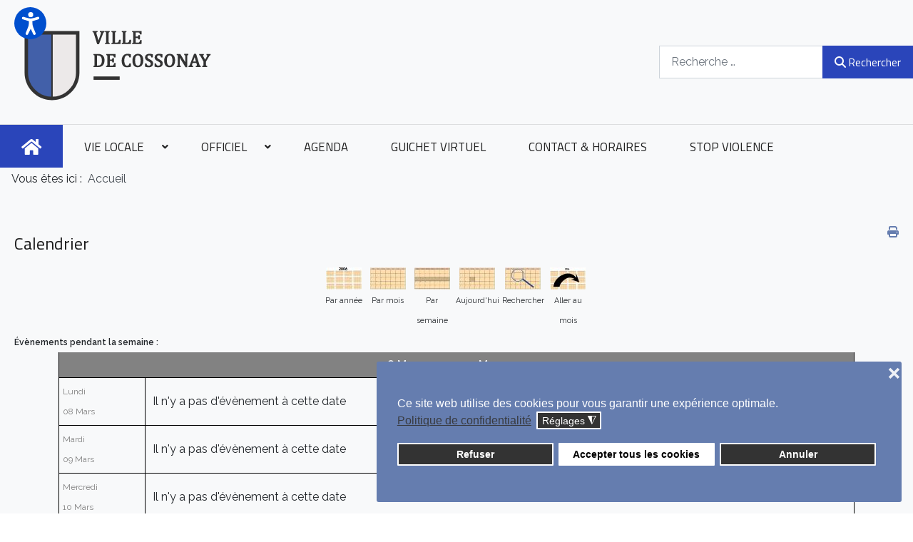

--- FILE ---
content_type: text/html; charset=utf-8
request_url: https://cossonay.ch/component/jevents/week.listevents/2021/03/8/-?Itemid=0
body_size: 16865
content:
<!DOCTYPE html>
<html xmlns="http://www.w3.org/1999/xhtml" xml:lang="fr-fr" lang="fr-fr" >
<head>
<meta charset="utf-8">
	<meta name="robots" content="index,follow">
	<meta name="description" content="Bienvenue sur le site officiel de la commune de Cossonay">
	<meta name="generator" content="Joomla! - Open Source Content Management">
	<title>Bienvenue sur le site de la commune de Cossonay</title>
	<link href="https://cossonay.ch/index.php?option=com_jevents&amp;task=modlatest.rss&amp;format=feed&amp;type=rss&amp;Itemid=0&amp;modid=0" rel="alternate" type="application/rss+xml" title="RSS 2.0">
	<link href="https://cossonay.ch/index.php?option=com_jevents&amp;task=modlatest.rss&amp;format=feed&amp;type=atom&amp;Itemid=0&amp;modid=0" rel="alternate" type="application/atom+xml" title="Atom 1.0">
	<link href="https://cossonay.ch/component/finder/search?format=opensearch&amp;Itemid=217" rel="search" title="OpenSearch Cossonay" type="application/opensearchdescription+xml">
	<link href="/templates/j51_layla/favicon.ico" rel="icon" type="image/vnd.microsoft.icon">

  <link href="/plugins/system/screenreader/screenreader/libraries/controller/css/accessible.css?826969" rel="stylesheet">
	<link href="/media/templates/site/j51_layla/css/base/template.css?826969" rel="stylesheet">
	<link href="/media/templates/site/j51_layla/css/bonsaicss/bonsai-utilities.min.css?826969" rel="stylesheet">
	<link href="/media/templates/site/j51_layla/css/nexus.min.css?826969" rel="stylesheet">
	<link href="/media/templates/site/j51_layla/css/responsive.min.css?826969" rel="stylesheet">
	<link href="/media/templates/site/j51_layla/css/animate.min.css?826969" rel="stylesheet">
	<link href="/media/system/css/joomla-fontawesome.min.css?826969" rel="stylesheet">
	<link href="/media/templates/site/j51_layla/css/fontawesome/fontawesome.min.css?826969" rel="stylesheet">
	<link href="/media/templates/site/j51_layla/css/fontawesome/v4-shims.min.css?826969" rel="stylesheet">
	<link href="/media/templates/site/j51_layla/css/fontawesome/regular.min.css?826969" rel="stylesheet">
	<link href="/media/templates/site/j51_layla/css/fontawesome/brands.min.css?826969" rel="stylesheet">
	<link href="/media/templates/site/j51_layla/css/fontawesome/solid.min.css?826969" rel="stylesheet">
	<link href="/media/vendor/fontawesome-free/css/fontawesome.min.css?6.7.2" rel="stylesheet">
	<link href="/media/vendor/awesomplete/css/awesomplete.css?1.1.7" rel="stylesheet">
	<link href="/media/templates/site/j51_layla/css/vendor/joomla-custom-elements/joomla-alert.min.css?0.4.1" rel="stylesheet">
	<link href="/plugins/system/gdpr/assets/css/cookieconsent.min.css?826969" rel="stylesheet">
	<link href="/plugins/system/gdpr/assets/css/jquery.fancybox.min.css?826969" rel="stylesheet">
	<link href="/media/com_jevents/lib_jevmodal/css/jevmodal.css" rel="stylesheet">
	<link href="/components/com_jevents/assets/css/eventsadmin.css?v=3.6.90" rel="stylesheet">
	<link href="/components/com_jevents/views/geraint/assets/css/events_css.css?v=3.6.90" rel="stylesheet">
	<link href="https://cossonay.ch/plugins/editors/dropeditor/dropeditor.css" rel="stylesheet">
	<link href="https://cossonay.ch/media/dropeditor/customstyles.css" rel="stylesheet">
	<link href="https://cossonay.ch/media/dropeditor/titlestyles.css" rel="stylesheet">
	<link href="/components/com_jevents/assets/css/jevcustom.css?v=3.6.90" rel="stylesheet">
	<link href="/media/plg_system_jcepro/site/css/content.min.css?86aa0286b6232c4a5b58f892ce080277" rel="stylesheet">
	<link href="//fonts.googleapis.com/css?family=Raleway:400,600&amp;amp;&amp;subset=latin&amp;display=swap" rel="stylesheet">
	<link href="//fonts.googleapis.com/css?family=Titillium+Web:400,600&amp;amp;&amp;subset=latin&amp;display=swap" rel="stylesheet">
	<link href="/modules/mod_djmegamenu/themes/modern/css/djmegamenu.css?4.5.0.pro" rel="stylesheet">
	<link href="https://cdnjs.cloudflare.com/ajax/libs/animate.css/4.1.1/animate.compat.min.css" rel="stylesheet">
	<link href="/modules/mod_djmegamenu/assets/css/offcanvas_right.min.css?4.5.0.pro" rel="stylesheet">
	<link href="/modules/mod_djmegamenu/mobilethemes/dark/djmobilemenu.css?4.5.0.pro" rel="stylesheet">
	<link href="https://cdnjs.cloudflare.com/ajax/libs/font-awesome/5.15.4/css/all.min.css" rel="stylesheet">
	<link href="https://cdnjs.cloudflare.com/ajax/libs/font-awesome/5.15.4/css/v4-shims.min.css" rel="stylesheet">
	<style>#accessibility-links #text_plugin{width:100px;}</style>
	<style>div.cc-window.cc-floating{max-width:46em}@media(max-width: 639px){div.cc-window.cc-floating:not(.cc-center){max-width: none}}div.cc-window, span.cc-cookie-settings-toggler, span.cc-cookie-domains-toggler{font-size:16px}div.cc-revoke{font-size:16px}div.cc-settings-label,span.cc-cookie-settings-toggle{font-size:14px}div.cc-window.cc-banner{padding:1.6em 1.8em}div.cc-window.cc-floating{padding:3.2em 1.8em}input.cc-cookie-checkbox+span:before, input.cc-cookie-checkbox+span:after{border-radius:1px}div.cc-center,div.cc-floating,div.cc-checkbox-container,div.gdpr-fancybox-container div.fancybox-content,ul.cc-cookie-category-list li,fieldset.cc-service-list-title legend{border-radius:3px}div.cc-window a.cc-btn,span.cc-cookie-settings-toggle{border-radius:1px}</style>
	<style>fieldset.cc-cookie-list-title .gdpr_cookie_switcher label.gdpr_onoffswitch-label{height: 18px;border-radius:10px}fieldset.cc-cookie-list-title .gdpr_cookie_switcher span.gdpr_onoffswitch-switch{width: 14px;height: 14px;border-radius:10px}</style>
	<style>div.cc-checkboxes-container{margin-top:15px}div.cc-checkbox-container > span{position:absolute;cursor:pointer;top:0;left:0;right:0;bottom:0;background-color:#ccc;transition:.4s;border-radius:1px}div.cc-checkbox-container{margin-right:4px;margin-bottom:6px}div.cc-checkbox-container > span::before{position:absolute;content:"";height:19px;width:19px;left:4px;bottom:3px;background-color:#fff!important;transition:all .4s!important;border-color:#FFF!important;border:none;border-radius:2px}div.cc-checkbox-container > span::after{display:none}div.cc-checkbox-container input + span{position:relative;display:inline-block;width:55px;height:25px}div.cc-checkbox-container input:checked + span{background-color:#19a319}div.cc-checkbox-container input:focus + span{box-shadow:0 0 1px #2196F3}div.cc-checkbox-container input:checked + span::before{transform:translateX(28px)}div.cc-checkboxes-container input:disabled + span{background-color:#f01f1f;opacity:.8;cursor:auto}div.cc-checkboxes-container div.cc-checkbox-container a{border:none;margin-right:8px}a.cc-link label{font-weight:600;margin:0 0 0 2px}input.cc-cookie-checkbox{display:none}div.cc-settings-label{display:flex;align-items:center}div.cc-checkbox-container > span{border-radius:15px}div.cc-checkbox-container > span::before{border-radius:50%}</style>
	<style>.cc-btn.cc-allow {
margin-top: 10px;
}

div.cc-settings-label {
margin-bottom: 5px !important;
}




/*CORRECTION PADDING POP-UP*/
.fancybox-slide {
padding: 20px 20px 0px !important;
}</style>
	<style>


.layerslideshow > .tns-item {
	transition-delay: 0.5s;
	animation-delay: 0.5s;
}

body {
	--text-main: #555555;
	--primary: #9f9e9e;
	--secondary: #707070;
	--primary-color: #9f9e9e;
	--secondary-color: #707070;
	--base-color: #555555;
	--content-link-color: #657daf;
	--button-color: #2a45ba;
	--button-hover-color: #1a1a1a;content_link_color
	--hornav_font_color: #2d2d28;
	--header_bg: #f8f9fa;
	--mobile-menu-bg: #a8a8a8;
	--mobile-menu-toggle: #2a45ba;
	--h1-color: #9f9e9e;
	--h2-color: #1a1a1a;
	--h3-color: #1a1a1a;
	--h4-color: #9f9e9e; 
}
.blog-alternative .item,
.blog-alternative .item-content {
    width: 100%;
}
body, .hornav ul ul, .hornav ul ul a {
	font-family:Raleway, Arial, Verdana, sans-serif;
	font-size: 16px;
}
a {
	color: #657daf;
}
h1 {
	font-family:Titillium Web, Arial, Verdana, sans-serif; 
}
h2, 
h2 a:link, 
h2 a:visited {
	font-family:Titillium Web, Arial, Verdana, sans-serif;
}
h3 {
	font-family:Titillium Web, Arial, Verdana, sans-serif;
}
h4 {
	font-family:Titillium Web, Arial, Verdana, sans-serif;
}
.hornav, .btn, .button, button {
	font-family:Titillium Web 
}
.wrapper960 {
	width: 1290px;
}
.logo {
	top: 0px;
	left: 0px;
}
.logo-text {
	color: #1a1a1a;
	font-family:Titillium Web;
	font-size: 44px;
}
.scrolled .logo-text {
	color: ;
}
.logo-slogan {
	color: #1a1a1a;
	font-size: 11px;
}

.hornav ul.menu li a,
.hornav ul.menu li span, 
.hornav > ul > .parent::after {
	color: #2d2d28;
}
.hornav ul.menu ul li a,
.hornav ul.menu ul li span {
	color: #2d2d28;
}
.hornav ul ul {
	background-color: #fcfcfc;
}
.hornav ul ul:before {
	border-color: transparent transparent #fcfcfc transparent;
}
.sidecol_a {
	width: 30%;
}
.sidecol_b {
	width: 30%;
}
ul.dot li::before,
.text-primary {
 	color: #9f9e9e;
 }
.j51news .hover-overlay,
.background-primary {
	background-color: #9f9e9e;
}
.btn, button, .pager.pagenav a, .btn:hover, .slidesjs-next.slidesjs-navigation, .slidesjs-previous.slidesjs-navigation {
	background-color: #2a45ba;
	color: #fff;
}
.btn, .button, button {
	background-color: #2a45ba;
}
.btn:hover, button:hover, .btn:focus, .btn:active, .btn.active, .readmore .btn:hover, .dropdown-toggle:hover {
	background-color: #1a1a1a;
	color: #ffffff;
}
.nav-tabs > .active > a, 
.nav-tabs > .active > a:hover, 
.nav-tabs > .active > a:focus {
	border-bottom-color: #2a45ba;
}
blockquote {
	border-color: #2a45ba;
}
.btn:hover, .button:hover, button:hover {
	border-color: #1a1a1a;
}
body {
	background-color: #fff;
}
.showcase_seperator svg {
	fill: ;
}
#container_main {
	background-color: rgba(248, 249, 250, 1);
	position: relative;
}
.container_footer {
	background-color: rgba(26, 26, 26, 1);
}
[id] {
	scroll-margin-top: -90px;
}
#container_header {
	background-color: #f8f9fa;
}
</style>
	<style>
	.is-sticky #container_header {
		background-color: #f8f9fa !important;
	}
	</style>
	<style>
	.body_bg {
		background-color: #f8f9fa;
	}
	.header_top {
		background-color: #f5f5f5;
	}
</style>
	<style>
	@media only screen and (max-width: 1290px) {
		.module_block, .wrapper960  {
			width: 100% !important;
		}	
	}
	@media only screen and (max-width: 959px) {
		.hornav:not(.header-3) {display:none !important;}
		.menu-toggle {display: flex;}
	}
</style>
	<style>@media only screen and ( max-width: 767px ) {.sidecol_a {display:none;}}</style>
	<style>@media only screen and ( max-width: 767px ) {.showcase {display:none;} .mobile_showcase {display:inline;}}</style>
	<style>
.sidecol-2a .module_surround {
	background-color: rgba(63, 78, 109, 1);
}</style>
	<style>@media only screen and (min-width: 768px) {.sidecol-2a .module_surround {padding-bottom: 30px !important;}}</style>
	<style>@media only screen and (min-width: 768px) {.sidecol-2a .module_surround {margin-bottom: 20px !important;}}</style>
	<style>
.sidecol-2b .module_surround {
	background-color: rgba(204, 207, 217, 1);
}</style>
	<style>@media only screen and (min-width: 768px) {.sidecol-2b .module_surround {padding-top: 40px !important;}}</style>
	<style>/*CORRECTION SIDECOL*/
@media only screen and (max-width: 959px) {
    .sidecol-b .module_content {
        padding-top: 60px !important;
    }
}

.sidecol-a .module_surround {
	padding-top: 50px !important;
}
.sidecol-b .module .module_surround {
	padding-bottom: 50px;
/*	background-color: #f0f0f0;*/
}
h2, .content-category h1, .registration h1 {
	font-size: 1.5rem;
}
h1 {
	font-size: 2.0em;
	color: #2a45ba;
}




/*CORRECTION DU NIVEAU D'AFFICHAGE Z-INDEX DU MEGA-MENU*/
.mega-menu-coss #dj-megamenu293 {
z-index : 1 !important;
}




/*CORRECTION COULEURS MENU*/
.dj-icon.Font.Awesome\:.fas.fa-home.fa-xl {
color: #444;
}
/*.dj-icon.Font.Awesome\:.fas.fa-home.fa-xl:hover {
color: #ffffff;
}*/
#dj-megamenu291 li.first:hover a.dj-up_a .dj-icon.Font.Awesome\:.fas.fa-home.fa-xl, #dj-megamenu291 li.first.hover a.dj-up_a .dj-icon.Font.Awesome\:.fas.fa-home.fa-xl, #dj-megamenu291 li.first.active a.dj-up_a .dj-icon.Font.Awesome\:.fas.fa-home.fa-xl {
    color: #ffffff;
}




/*FIXATION DU HEADER-TOP SUR TOUT LE SITE EN STICKY*/
.header_top {
    z-index: 1040;
    width: 100%;
    position: sticky !important;
    top: 0px !important;
}
/*#container_header-sticky-wrapper, #container_header {
    position: sticky !important;
    top: 50px !important;
}*/




/*CORRECTIONS TOP-HEADER POUR ICONS ANIME
.header_top {
height: 50px !important;
}*/




/*CORRECTIONS ICONS ANIME
.animated-icons:hover {
opacity: 0.7;
}
@media only screen and (max-width: 1200px) {
    .animated-icons-columns {
        flex-wrap: nowrap !important;
    }
}*/




/*CORRECTION AFFICHAGE MOBILE*/
@media only screen and (max-width: 959px) {
    .search {
        display: none;
    }
    .header_bottom {
        display: none !important;
    }
    .header-2 {
        text-align: right !important;
        margin-left: auto !important;
        margin-right: 20px !important;
    }
    .header-3 {
        margin-left: 5px !important;
        margin-right: 20px !important;
    }
    .MegaMenu-Mobile {
        margin-left: 0px !important;
    }
    #logo, #logo > a {
        max-width: 80%;
    }
    .dj-offcanvas-dark .dj-offcanvas-content {
        padding-left: 0px !important;
    }
}




/*CACHER LE MENU MOBILE SUR DESKTOP*/
@media only screen and (min-width: 960px) {
    .MegaMenu-Mobile {
    display: none !important;
    }
}




/*MODIFICATION DISPOSITION SCREEN READER*/
.topleft {
    top: 10px !important;
}
div#accessibility-links.topleft #text_plugin {
    top: 10px !important;
}




/*CORRECTION DJTABS*/
.blue-coss .djtabs-title {
	text-align: center;
	cursor: pointer;
	font-family: arial, sans-serif, normal;
	font-weight: normal;
	font-size: 15px;
	color: #ffffff;
	white-space: nowrap;
	text-transform: none;
	line-height: 50px;
}




/*CORRECTION DE L'AFFICHAGE DU MODULE DE CONNEXION AUX COURS*/
.color-gainsboro {
    padding-left: 30px;
    padding-right: 30px;
}




/*MISE EN FORME DE LA ZONE ACCES DIRECT*/
.direct-animated p {
margin-bottom: 0px !important;
}
.direct-animated h4 {
color: #ffffff !important;
}

   /*Hover*/
    .direct-animated .wf-column:hover {
        h4{
             color: #657daf !important;
             transition: all .3s;
        }
    }

/**/
.direct-animated a {
    max-width: 100%;
    box-sizing: border-box;
    flex: 1;
    text-decoration: none;
}
ul.dj-megamenu li a.dj-up_a {
font-size: 1.05rem !important;
}





/*MISE EN PAGE DE LA ZONE TABS DE L'ACCUEIL*/
#djtabpanel1 .djtabs-panel {
    height: 56px;
    align-content: center;
}
#djtabpanel1 .djtabs-article-body {
    padding-left: 20px;
}
.Light-blue-rounded .djtabs-article-group {
    background: #ffffff;
    margin-bottom: 20px;
}



/*MODIFICATION DES LIENS ET FILTRE DJTABS DE L'ACCUEIL*/
.accueil .djtabs-containeraccueil .djtabs-in a {
color: #657daf !important;
text-decoration: none !important;
}
.accueil .djtabs-containeraccueil .djtabs-in a:hover {
color: #333 !important;
text-decoration: underline !important;
}

    /*COULEURS NON-ACTIVE ET ACTIVE DES FILTRES*/
    .accueil .djtabs-containeraccueil #djtab1 {
    background-color: rgb(255 198 148 / 35%);
    opacity: 80%;
    }
    .accueil .djtabs-containeraccueil #djtab1.djtabs-active {
    background-color: rgb(255 198 148) !important;
    opacity: 100%;
    }

    .accueil .djtabs-containeraccueil #djtab2 {
    background-color: rgb(250 151 145 / 35%);
    opacity: 80%;
    }
    .accueil .djtabs-containeraccueil #djtab2.djtabs-active {
    background-color: rgb(250 151 145) !important;
    opacity: 100%;
    }

    .accueil .djtabs-containeraccueil #djtab3 {
    background-color: rgb(182 158 255 / 35%);
    opacity: 80%;
    }
    .accueil .djtabs-containeraccueil #djtab3.djtabs-active {
    background-color: rgb(182 158 255) !important;
    opacity: 100%;
    }

    .accueil .djtabs-containeraccueil #djtab4 {
    background-color: rgb(187 255 198 / 35%);
    opacity: 80%;
    }
    .accueil .djtabs-containeraccueil #djtab4.djtabs-active {
    background-color: rgb(187 255 198) !important;
    opacity: 100%;
    }

    .accueil .djtabs-containeraccueil .djtabs-active {
    border-left: 0px solid #657daf !important;
    }





/*SUPPRESSION VERSION MENU VERTICALE ORDI SUR MOBILE*/
@media only screen and (min-width: 959px) { 
	.vertical-menu-mobile {
	display: none !important;
	}
}





/*CACHER LE BOUTON TOUT TELECHARGER*/
a.download-all {
display: none !important;
}





/*MISE EN PAGE LIENS INTRO ARTICLE*/
.intro-links a {
    color: #2a45ba;
}
.intro-links a:hover {
    color: #657daf;
}
.intro-links h3 {
    font-weight: normal !important;
    font-size: 29px;
}





/*CORR AFFICHAGE PDF STOP VIOLENCE*/
.custom > .dropfiles-content-tree, .custom > .dropfiles-content-tree > .categories-head {
    background: #ebeff5;
}





/*CORRECTION DE L'AFFICHAGE DU LOGIN DE LA PAGE LOGIN ACCESS CONSEIL*/
.page-login .mod-login__submit:has(.btn-secondary) {
    max-width: fit-content;
    margin: 0px auto 16px auto;
}</style>
	<style>custom</style>
	<style>default</style>
	<style>@media only screen and (min-width: 768px) and (max-width: 959px) {}</style>
	<style>@media only screen and ( max-width: 767px ) {}</style>
	<style>@media only screen and (max-width: 440px) {}</style>
	<style>
    @media only screen and (max-width: 767px) {
        .sidecol_a, .sidecol_b {
            order: 1 !important;
        }
    }
    </style>
	<style>
#socialmedia ul li a [class^="fa-"]::before, #socialmedia ul li a [class*=" fa-"]::before {
    color: #5e81ac;
}
.socialmedia ul li a span {
    visibility: hidden;
}</style>
	<style>.dj-hideitem { display: none !important; }
</style>
	<style>#dj-megamenu291 li a.dj-up_a { color: rgba(33, 33, 33, 1); } #dj-megamenu291 li:hover a.dj-up_a, #dj-megamenu291 li.hover a.dj-up_a, #dj-megamenu291 li.active a.dj-up_a { background: rgba(42, 69, 186, 1); } #dj-megamenu291 li:hover a.dj-up_a, #dj-megamenu291 li.hover a.dj-up_a, #dj-megamenu291 li.active a.dj-up_a { color: rgba(255, 255, 255, 1); } #dj-megamenu291 li ul.dj-submenu > li > a small.subtitle { color: rgba(42, 69, 186, 1); } #dj-megamenu291 li ul.dj-subtree > li { color: rgba(42, 69, 186, 1); } #dj-megamenu291 li ul.dj-subtree > li > a small.subtitle { color: rgba(42, 69, 186, 1); } #dj-megamenu291 li ul.dj-submenu > li > a:hover, #dj-megamenu291 li ul.dj-submenu > li > a.active, #dj-megamenu291 li ul.dj-submenu > li.hover:not(.subtree) > a { background: rgba(209, 209, 209, 1); } #dj-megamenu291 li ul.dj-submenu > li > a:hover, #dj-megamenu291 li ul.dj-submenu > li > a.active, #dj-megamenu291 li ul.dj-submenu > li.hover:not(.subtree) > a { color: rgba(42, 69, 186, 1); } #dj-megamenu291 li ul.dj-subtree > li > a:hover { color: rgba(42, 69, 186, 1); }</style>
	<style>
		@media (min-width: 960px) { #dj-megamenu291mobile { display: none; } }
		@media (max-width: 959px) { #dj-megamenu291, #dj-megamenu291sticky, #dj-megamenu291placeholder { display: none !important; } }
	</style>
	<style>#dj-megamenu431 li:hover a.dj-up_a, #dj-megamenu431 li.hover a.dj-up_a, #dj-megamenu431 li.active a.dj-up_a { background: rgba(245, 245, 245, 1); } #dj-megamenu431 li ul.dj-submenu > li > a small.subtitle { color: rgba(42, 69, 186, 1); } #dj-megamenu431 li ul.dj-subtree > li { color: rgba(42, 69, 186, 1); } #dj-megamenu431 li ul.dj-subtree > li > a small.subtitle { color: rgba(42, 69, 186, 1); } #dj-megamenu431 li ul.dj-submenu > li > a:hover, #dj-megamenu431 li ul.dj-submenu > li > a.active, #dj-megamenu431 li ul.dj-submenu > li.hover:not(.subtree) > a { background: rgba(209, 209, 209, 1); } #dj-megamenu431 li ul.dj-submenu > li > a:hover, #dj-megamenu431 li ul.dj-submenu > li > a.active, #dj-megamenu431 li ul.dj-submenu > li.hover:not(.subtree) > a { color: rgba(42, 69, 186, 1); } #dj-megamenu431 li ul.dj-subtree > li > a:hover { color: rgba(42, 69, 186, 1); }</style>
	<style>
		@media (min-width: 960px) { #dj-megamenu431mobile { display: none; } }
		@media (max-width: 959px) { #dj-megamenu431, #dj-megamenu431sticky, #dj-megamenu431placeholder { display: none !important; } }
	</style>

  <script type="application/json" class="joomla-script-options new">{"bootstrap.popover":{".hasjevtip":{"animation":true,"container":"#jevents_body","delay":1,"html":true,"placement":"top","template":"<div class=\"popover\" role=\"tooltip\"><div class=\"popover-arrow\"><\/div><h3 class=\"popover-header\"><\/h3><div class=\"popover-body\"><\/div><\/div>","trigger":"hover","offset":[0,10],"boundary":"scrollParent"}},"j51_template":{"scrolltoOffset":"-90","mobileMenuPosition":"right","mobileMenuTitle":"MENU"},"joomla.jtext":{"MOD_FINDER_SEARCH_VALUE":"Recherche &hellip;","COM_FINDER_SEARCH_FORM_LIST_LABEL":"Search Results","JLIB_JS_AJAX_ERROR_OTHER":"Une erreur est survenue lors de la récupération des données JSON : code de statut HTTP %s .","JLIB_JS_AJAX_ERROR_PARSE":"Une erreur d'analyse s'est produite lors du traitement des données JSON suivantes :<br><code style=\"color:inherit;white-space:pre-wrap;padding:0;margin:0;border:0;background:inherit;\">%s<\/code>","ERROR":"Erreur","MESSAGE":"Message","NOTICE":"Annonce","WARNING":"Alerte","JCLOSE":"Fermer","JOK":"OK","JOPEN":"Ouvrir"},"finder-search":{"url":"\/component\/finder\/?task=suggestions.suggest&format=json&tmpl=component&Itemid=217"},"system.paths":{"root":"","rootFull":"https:\/\/cossonay.ch\/","base":"","baseFull":"https:\/\/cossonay.ch\/"},"csrf.token":"0e0503572f84f344d315caa810cf0a50"}</script>
	<script src="/media/system/js/core.min.js?a3d8f8"></script>
	<script src="/media/vendor/webcomponentsjs/js/webcomponents-bundle.min.js?2.8.0" nomodule defer></script>
	<script src="/media/vendor/jquery/js/jquery.min.js?3.7.1"></script>
	<script src="/media/legacy/js/jquery-noconflict.min.js?504da4"></script>
	<script src="/media/vendor/bootstrap/js/modal.min.js?5.3.8" type="module"></script>
	<script src="/media/vendor/bootstrap/js/popover.min.js?5.3.8" type="module"></script>
	<script src="/media/system/js/joomla-hidden-mail.min.js?80d9c7" type="module"></script>
	<script src="/plugins/system/screenreader/screenreader/languages/fr-FR.js?826969"></script>
	<script src="/plugins/system/screenreader/screenreader/libraries/tts/soundmanager/soundmanager2.js?826969"></script>
	<script src="/plugins/system/screenreader/screenreader/libraries/tts/responsivevoice.js?826969" defer></script>
	<script src="/plugins/system/screenreader/screenreader/libraries/tts/tts.js?826969" defer></script>
	<script src="/plugins/system/screenreader/screenreader/libraries/controller/controller.js?826969" defer></script>
	<script src="/media/vendor/bootstrap/js/alert.min.js?5.3.8" type="module"></script>
	<script src="/media/vendor/bootstrap/js/button.min.js?5.3.8" type="module"></script>
	<script src="/media/vendor/bootstrap/js/carousel.min.js?5.3.8" type="module"></script>
	<script src="/media/vendor/bootstrap/js/collapse.min.js?5.3.8" type="module"></script>
	<script src="/media/vendor/bootstrap/js/dropdown.min.js?5.3.8" type="module"></script>
	<script src="/media/vendor/bootstrap/js/offcanvas.min.js?5.3.8" type="module"></script>
	<script src="/media/vendor/bootstrap/js/scrollspy.min.js?5.3.8" type="module"></script>
	<script src="/media/vendor/bootstrap/js/tab.min.js?5.3.8" type="module"></script>
	<script src="/media/vendor/bootstrap/js/toast.min.js?5.3.8" type="module"></script>
	<script src="/media/templates/site/j51_layla/js/jquery-3.6.0.min.js?826969"></script>
	<script src="/media/templates/site/j51_layla/js/mmenu-light.js?826969" defer></script>
	<script src="/media/templates/site/j51_layla/js/noframework.waypoints.min.js?826969" defer></script>
	<script src="/media/templates/site/j51_layla/js/masonry.pkgd.min.js?826969"></script>
	<script src="/media/templates/site/j51_layla/js/jquery.sticky.min.js?826969" defer></script>
	<script src="/media/templates/site/j51_layla/js/scripts.js?826969" defer></script>
	<script src="/media/templates/site/j51_layla/js/jarallax.min.js?826969"></script>
	<script src="/media/vendor/awesomplete/js/awesomplete.min.js?1.1.7" defer></script>
	<script src="/media/com_finder/js/finder.min.js?755761" type="module"></script>
	<script src="/media/system/js/messages.min.js?9a4811" type="module"></script>
	<script src="/plugins/system/gdpr/assets/js/jquery.fancybox.min.js?826969" defer></script>
	<script src="/plugins/system/gdpr/assets/js/cookieconsent.min.js?826969" defer></script>
	<script src="/plugins/system/gdpr/assets/js/init.js?826969" defer></script>
	<script src="/components/com_jevents/assets/js/jQnc.min.js?v=3.6.90"></script>
	<script src="/media/com_jevents/lib_jevmodal/js/jevmodal.min.js"></script>
	<script src="/components/com_jevents/assets/js/view_detailJQ.min.js?v=3.6.90"></script>
	<script src="/modules/mod_djmegamenu/assets/js/jquery.djmegamenu.min.js?4.5.0.pro" defer></script>
	<script src="/modules/mod_djmegamenu/assets/js/jquery.djmobilemenu.min.js?4.5.0.pro" defer></script>
	<script>window.soundManager.url = 'https://cossonay.ch/plugins/system/screenreader/screenreader/libraries/tts/soundmanager/swf/';
										  window.soundManager.debugMode = false;  
										  window.soundManager.defaultOptions.volume = 80;
										  var screenReaderConfigOptions = {	baseURI: 'https://cossonay.ch/',
																			token: '75f585ae8c98477e93d0a0cda5bdb6ca',
																			langCode: 'fr',
																			chunkLength: 300,
																			screenReaderVolume: '80',
																			screenReaderVoiceSpeed: 'normal',
																			position: 'topleft',
																			scrolling: 'fixed',
																			targetAppendto: 'html',
																			targetAppendMode: 'bottom',
																			enableDarkMode: 0,
																			enableAccessibilityStatement: 0,
																			enableAccessibilityStatementText: 'Accessibility statement',
																			enableAccessibilityStatementLink: 'https://cossonay.ch/',
																			preload: 1,
																			preloadTimeout: 3000,
																			autoBackgroundColor: 1,
																			readPage: 1,
																			readChildNodes: 0,
																			ieHighContrast: 1,
																			ieHighContrastAdvanced: 1,
																			selectedStorage: 'session',
																			gtranslateIntegration: 0,
																			readElementsHovering: 0,
																			elementsHoveringSelector: 'p',
																			elementsToexcludeCustom: '',
																			selectMainpageareaText: 0,
																			excludeScripts: 1,
																			readImages: 0,
																			readImagesAttribute: 'alt',
																			readImagesOrdering: 'before',
																			readImagesHovering: 0,
																			mainpageSelector: '*[name*=main], *[class*=main], *[id*=main], *[id*=container], *[class*=container]',
																			showlabel: 1,
																			labeltext: 'Screen Reader',
																			screenreaderIcon: 'audio',
																			screenreader: 1,
																			highcontrast: 1,
																			highcontrastAlternate: 1,
																			colorHue: 180,
																			colorBrightness: 6,
																			rootTarget: 0,
																			dyslexicFont: 0,
																			grayHues: 0,
																			spacingSize: 0,
																			spacingSizeMin: 0,
																			spacingSizeMax: 10,
																			pageZoom: 0,
																			bigCursor: 0,
																			readingGuides: 0,
																			readability: 0,
																			readabilitySelector: 'div.item-page,#content,div[itemprop=articleBody],div.item-content',
																			hideImages: 0,
																			hideAlsoVideosIframes: 0,
																			customColors: 0,
																			customColorsCssSelectors: '',
																			fontsizeMinimizedToolbar: 0,
																			hoverMinimizedToolbar: 0,
																			fontsize: 1,
																			fontsizeDefault: 100,
																			fontsizeMin: 80,
																			fontsizeMax: 200,
																			fontsizeSelector: '',
																			fontSizeHeadersIncrement: 20,
																			toolbarBgcolor: '#eeeeee',
																			template: 'accessible.css',
																			templateOrientation: 'vertical',
																			accesskey_play: 'P',
																			accesskey_pause: 'E',
																			accesskey_stop: 'S',
																			accesskey_increase: 'O',
																			accesskey_decrease: 'U',
																			accesskey_reset: 'R',
																			accesskey_highcontrast: 'H',
																			accesskey_highcontrast2: 'J',
																			accesskey_highcontrast3: 'K',
																			accesskey_dyslexic: 'D',
																			accesskey_grayhues: 'G',
																			accesskey_spacingsize_increase: 'M',
																			accesskey_spacingsize_decrease: 'N',
																			accesskey_pagezoomsize_increase: 'X',
																			accesskey_pagezoomsize_decrease: 'Y',
																			accesskey_pagezoomsize_reset: 'Z',
																			accesskey_bigcursor: 'W',
																			accesskey_reading_guides: 'V',
																			accesskey_readability: 'Q',
																			accesskey_hideimages: 'F',
																			accesskey_skiptocontents: 'C',
																			accesskey_minimized: 'L',
																			volume_accesskeys: 1,
																			accesskey_increase_volume: '+',
																			accesskey_decrease_volume: '-',
																			accesskey_change_text_color: 'I',
																			accesskey_change_background_color: 'B',
																			readerEngine: 'proxy_responsive',
																			useMobileReaderEngine: 0,
																			mobileReaderEngine: 'proxy_responsive',
																			proxyResponsiveApikey: 'kWyXm5dC',
																			proxyResponsiveLanguageGender: 'auto',
																			proxyResponsiveReadingMode: 'native',
																			hideOnMobile: 0,
																			useMinimizedToolbar: 1,
																			statusMinimizedToolbar: 'closed',
																			minimizedToolbarOnlyMobile: 0,
																			generateMissingImagesAlt: 0,
																			generateMissingImagesAltChatgptApikey: '',
																			generateMissingImagesAltChatgptModel: 'gpt-3.5-turbo',
																			fixHeadingsStructure: 0,
																			fixLowContrastText: 0,
																			fixMissingAriaRoles: 0,
																			fixMissingFormLabels: 0,
																			validateAndFixFocusOrder: 0,
																			showSkipToContents: 0,
																			skipToContentsSelector: '',
																			removeLinksTarget: 0,
																			resetButtonBehavior: 'fontsize'
																		};</script>
	<script type="application/ld+json">{"@context":"https://schema.org","@type":"BreadcrumbList","@id":"https://cossonay.ch/#/schema/BreadcrumbList/103","itemListElement":[{"@type":"ListItem","position":1,"item":{"@id":"https://cossonay.ch/?view=tabs","name":"Accueil"}}]}</script>
	<script>var gdprConfigurationOptions = { complianceType: 'opt-in',
																			  cookieConsentLifetime: 365,
																			  cookieConsentSamesitePolicy: '',
																			  cookieConsentSecure: 0,
																			  cookieJoomlaSettings: 0,
																			  cookieConsentDomain: '',
																			  cookieConsentPath: '/',
																			  disableFirstReload: 0,
																	  		  blockJoomlaSessionCookie: 1,
																			  blockExternalCookiesDomains: 0,
																			  externalAdvancedBlockingModeCustomAttribute: '',
																			  allowedCookies: '',
																			  blockCookieDefine: 1,
																			  autoAcceptOnNextPage: 0,
																			  revokable: 1,
																			  lawByCountry: 0,
																			  checkboxLawByCountry: 1,
																			  blockPrivacyPolicy: 0,
																			  cacheGeolocationCountry: 1,
																			  countryAcceptReloadTimeout: 1000,
																			  usaCCPARegions: null,
																			  countryEnableReload: 1,
																			  customHasLawCountries: [""],
																			  dismissOnScroll: 0,
																			  dismissOnTimeout: 0,
																			  containerSelector: 'body',
																			  hideOnMobileDevices: 0,
																			  autoFloatingOnMobile: 1,
																			  autoFloatingOnMobileThreshold: 1024,
																			  autoRedirectOnDecline: 0,
																			  autoRedirectOnDeclineLink: '',
																			  showReloadMsg: 0,
																			  showReloadMsgText: 'Appliquer les préférences et recharger la page...',
																			  showConsentID: 0,
																			  defaultClosedToolbar: 0,
																			  toolbarLayout: 'basic-close',
																			  toolbarTheme: 'edgeless',
																			  toolbarButtonsTheme: 'decline_first',
																			  revocableToolbarTheme: 'advanced',
																			  toolbarPosition: 'bottom-right',
																			  toolbarCenterTheme: 'compact',
																			  revokePosition: 'revoke-top',
																			  toolbarPositionmentType: 1,
																			  positionCenterSimpleBackdrop: 0,
																			  positionCenterBlurEffect: 0,
																			  positionCenterBlurEffectAlwaysFirstVisit: 0,
																			  preventPageScrolling: 0,
																			  popupEffect: 'fade',
																			  popupBackground: '#657daf',
																			  popupText: '#ffffff',
																			  popupLink: '#333333',
																			  buttonBackground: '#ffffff',
																			  buttonBorder: '#ffffff',
																			  buttonText: '#000000',
																			  highlightOpacity: '100',
																			  highlightBackground: '#333333',
																			  highlightBorder: '#ffffff',
																			  highlightText: '#ffffff',
																			  highlightDismissBackground: '#333333',
																		  	  highlightDismissBorder: '#ffffff',
																		 	  highlightDismissText: '#ffffff',
																			  autocenterRevokableButton: 0,
																			  hideRevokableButton: 0,
																			  hideRevokableButtonOnscroll: 0,
																			  customRevokableButton: 0,
																			  customRevokableButtonAction: 0,
																			  headerText: '<p>Cookies utilisés sur le site web !</p>',
																			  messageText: 'Ce site web utilise des cookies pour vous garantir une expérience optimale.',
																			  denyMessageEnabled: 0, 
																			  denyMessage: 'Vous avez refusé les cookies, pour garantir la meilleure expérience sur ce site web, veuillez accepter l\'utilisation des cookies.',
																			  placeholderBlockedResources: 1, 
																			  placeholderBlockedResourcesAction: 'open',
																	  		  placeholderBlockedResourcesText: 'Vous devez accepter les cookies et recharger la page pour voir ce contenu',
																			  placeholderIndividualBlockedResourcesText: 'Vous devez accepter les cookies de {domain} et recharger la page pour voir ce contenu',
																			  placeholderIndividualBlockedResourcesAction: 0,
																			  placeholderOnpageUnlock: 0,
																			  scriptsOnpageUnlock: 0,
																			  autoDetectYoutubePoster: 0,
																			  autoDetectYoutubePosterApikey: 'AIzaSyAV_WIyYrUkFV1H8OKFYG8wIK8wVH9c82U',
																			  dismissText: 'Annuler',
																			  allowText: 'Autoriser ces cookies',
																			  denyText: 'Refuser',
																			  cookiePolicyLinkText: '',
																			  cookiePolicyLink: 'javascript:void(0)',
																			  cookiePolicyRevocableTabText: 'Politique de cookies',
																			  cookiePolicyRevocableTabIcon: 'text',
																			  cookiePolicyRevocableTabIconCustom: '',
																			  privacyPolicyLinkText: 'Politique de confidentialité',
																			  privacyPolicyLink: 'https://www.mdf-bis.com/confidentialite/politique-de-confidentialite',
																			  googleCMPTemplate: 0,
																			  enableGdprBulkConsent: 0,
																			  displayBulkConsentDomains: 0,
																			  bulkConsentDomains: [""],
																			  enableCustomScriptExecGeneric: 0,
																			  customScriptExecGeneric: '',
																			  categoriesCheckboxTemplate: 'cc-checkboxes-switchers',
																			  toggleCookieSettings: 1,
																			  toggleCookieSettingsLinkedView: 0,
																			  toggleCookieSettingsButtonsArea: 0,
 																			  toggleCookieSettingsLinkedViewSefLink: '/component/gdpr/',
																	  		  toggleCookieSettingsText: '<span class="cc-cookie-settings-toggle">Réglages <span class="cc-cookie-settings-toggler">&#x25EE</span></span>',
																			  toggleCookieSettingsButtonBackground: '#333333',
																			  toggleCookieSettingsButtonBorder: '#ffffff',
																			  toggleCookieSettingsButtonText: '#ffffff',
																			  showLinks: 1,
																			  blankLinks: '_blank',
																			  autoOpenPrivacyPolicy: 0,
																			  openAlwaysDeclined: 0,
																			  cookieSettingsLabel: 'Réglages des cookies:',
															  				  cookieSettingsDesc: 'Choisissez le type de cookies que vous souhaitez désactiver en cliquant sur les cases à cocher. Cliquez sur le nom d\'une catégorie pour obtenir plus d\'informations sur les cookies utilisés.',
																			  cookieCategory1Enable: 1,
																			  cookieCategory1Name: 'Nécessaire',
																			  cookieCategory1Locked: 1,
																			  cookieCategory2Enable: 1,
																			  cookieCategory2Name: 'Préférences',
																			  cookieCategory2Locked: 0,
																			  cookieCategory3Enable: 0,
																			  cookieCategory3Name: 'Statistiques',
																			  cookieCategory3Locked: 0,
																			  cookieCategory4Enable: 1,
																			  cookieCategory4Name: 'Marketing',
																			  cookieCategory4Locked: 0,
																			  cookieCategoriesDescriptions: {},
																			  alwaysReloadAfterCategoriesChange: 0,
																			  preserveLockedCategories: 0,
																			  declineButtonBehavior: 'hard',
																			  blockCheckedCategoriesByDefault: 0,
																			  reloadOnfirstDeclineall: 0,
																			  trackExistingCheckboxSelectors: '',
															  		  		  trackExistingCheckboxConsentLogsFormfields: 'name,email,subject,message',
																			  allowallShowbutton: 1,
																			  allowallText: 'Accepter tous les cookies',
																			  allowallButtonBackground: '#ffffff',
																			  allowallButtonBorder: '#ffffff',
																			  allowallButtonText: '#000000',
																			  allowallButtonTimingAjax: 'fast',
																			  includeAcceptButton: 1,
																			  includeDenyButton: 0,
																			  trackConsentDate: 1,
																			  execCustomScriptsOnce: 1,
																			  optoutIndividualResources: 1,
																			  blockIndividualResourcesServerside: 0,
																			  disableSwitchersOptoutCategory: 1,
																			  autoAcceptCategories: 0,
																			  allowallIndividualResources: 1,
																			  blockLocalStorage: 0,
																			  blockSessionStorage: 0,
																			  externalAdvancedBlockingModeTags: 'iframe,script,img,source,link',
																			  enableCustomScriptExecCategory1: 0,
																			  customScriptExecCategory1: '',
																			  enableCustomScriptExecCategory2: 0,
																			  customScriptExecCategory2: '',
																			  enableCustomScriptExecCategory3: 0,
																			  customScriptExecCategory3: '',
																			  enableCustomScriptExecCategory4: 0,
																			  customScriptExecCategory4: '',
																			  enableCustomDeclineScriptExecCategory1: 0,
																			  customScriptDeclineExecCategory1: '',
																			  enableCustomDeclineScriptExecCategory2: 0,
																			  customScriptDeclineExecCategory2: '',
																			  enableCustomDeclineScriptExecCategory3: 0,
																			  customScriptDeclineExecCategory3: '',
																			  enableCustomDeclineScriptExecCategory4: 0,
																			  customScriptDeclineExecCategory4: '',
																			  enableCMPPreferences: 0,
																			  enableGTMEventsPreferences: 0,
																			  enableCMPStatistics: 0,
																			  enableGTMEventsStatistics: 0,
																			  enableCMPAds: 0,
																			  enableUETAds: 0,
																			  enableGTMEventsAds: 0,
																			  enableClarityAnalytics: 0,
                                                                              enableClarityAds: 0,
																			  debugMode: 0
																		};var gdpr_ajax_livesite='https://cossonay.ch/';var gdpr_enable_log_cookie_consent=1;</script>
	<script>var gdprUseCookieCategories=1;var gdpr_ajaxendpoint_cookie_category_desc='https://cossonay.ch/index.php?option=com_gdpr&task=user.getCookieCategoryDescription&format=raw';</script>
	<script>var gdprJSessCook='adfb9d3378cab021f8eafd56b652609b';var gdprJSessVal='53805b052fbd4139a8c37279e950a269';var gdprJAdminSessCook='68aeb38fe0921758f645417e9bd17af5';var gdprPropagateCategoriesSession=1;var gdprAlwaysPropagateCategoriesSession=1;var gdprAlwaysCheckCategoriesSession=0;</script>
	<script>var gdprFancyboxWidth=800;var gdprFancyboxHeight=960;var gdprCloseText='Close';</script>
	<script>var gdprUseFancyboxLinks=1;</script>
	<script>document.addEventListener('DOMContentLoaded', function() {
   // bootstrap may not be available if this module is loaded remotely
    if (typeof bootstrap === 'undefined') return;
   var elements = document.querySelectorAll(".hasjevtip");
   elements.forEach(function(myPopoverTrigger)
   {
        myPopoverTrigger.addEventListener('inserted.bs.popover', function () {
            var title = myPopoverTrigger.getAttribute('data-bs-original-title') || false;
            const popover = bootstrap.Popover.getInstance(myPopoverTrigger);
            if (popover && popover.tip) 
            {
                var header = popover.tip.querySelector('.popover-header');
                var body = popover.tip.querySelector('.popover-body');
                var popoverContent = "";
                if (title)
                {
                    popoverContent += title;
                }
                var content = myPopoverTrigger.getAttribute('data-bs-original-content') || false;
                if (content)
                {
                    popoverContent += content;
                }

                if (header) {
                    header.outerHTML = popoverContent;
                }
                else if (body) {
                    body.outerHTML = popoverContent;
                }

                if (popover.tip.querySelector('.jev-click-to-open a') && 'ontouchstart' in document.documentElement)
                {
                    popover.tip.addEventListener('touchstart', function() {
                       document.location = popover.tip.querySelector('.jev-click-to-open a').href;
                    });
                }
            }
        });

        var title = myPopoverTrigger.getAttribute('data-bs-original-title') || false;
        const popover = bootstrap.Popover.getInstance(myPopoverTrigger);
        if (popover && (popover.tip || title)) 
        {
            if ('ontouchstart' in document.documentElement) {        
                myPopoverTrigger.addEventListener('click', preventPopoverTriggerClick);
            }
        }
   });
});
function preventPopoverTriggerClick(event)
{
    event.preventDefault();
}
</script>
	<script>
        jQuery(window).on("load", function(){
            jQuery("#container_header").sticky({ 
                topSpacing: 0
            });
        });
    </script>
	<meta name="viewport" content="width=device-width, initial-scale=1, maximum-scale=5"/>
	<link rel="stylesheet preload" href="https://cdnjs.cloudflare.com/ajax/libs/animate.css/4.1.1/animate.compat.min.css" as="style">
	<link rel="stylesheet preload" href="https://cdnjs.cloudflare.com/ajax/libs/font-awesome/5.15.4/css/all.min.css" as="style">
	<link rel="stylesheet preload" href="https://cdnjs.cloudflare.com/ajax/libs/font-awesome/5.15.4/css/v4-shims.min.css" as="style">

			<link rel="stylesheet" href="/meteo/css/modul1-1.css" type="text/css" /></head>
<body class="site com_jevents view- no-layout task-week.listevents accueil"><div class="dj-offcanvas-wrapper"><div class="dj-offcanvas-pusher"><div class="dj-offcanvas-pusher-in">
<div class="unsupported-browser"></div>
	<div id="back-to-top"></div>
	<div class="body_bg"></div>

	<div id="mobile-menu" class="mobile-menu">
				        <div class="dj-megamenu-wrapper" data-joomla4 data-tmpl="j51_layla">
			<div id="dj-megamenu291sticky" class="dj-megamenu dj-megamenu-modern dj-megamenu-wcag dj-megamenu-custom horizontalMenu  dj-fa-5 dj-megamenu-sticky" style="display: none;">
					</div>
		<ul id="dj-megamenu291" class="dj-megamenu dj-megamenu-modern dj-megamenu-wcag dj-megamenu-custom horizontalMenu  dj-fa-5" data-options='{"wrap":null,"animIn":"fadeIn","animOut":"fadeOut","animSpeed":"normal","openDelay":"250","closeDelay":"250","event":"mouseenter","eventClose":"mouseleave","parentOpen":"0","fixed":"1","offset":"0","theme":"modern","direction":"ltr","wcag":"1","overlay":"1"}' data-trigger="959" role="menubar" aria-label="DJ-MegaMenu">
		<li class="dj-up itemid217 first current active" role="none"><a class="dj-up_a active " href="/?view=tabs"  role="menuitem"><span ><span class="dj-icon Font Awesome: fas fa-home fa-xl" aria-hidden="true"></span></span></a></li><li class="dj-up itemid3404 parent separator" role="none"><a class="dj-up_a  "  aria-haspopup="true" aria-expanded="false"   tabindex="0"  role="menuitem"><span class="dj-drop" ><span class="title"><span class="name">VIE LOCALE</span></span><span class="arrow" aria-hidden="true"></span></span></a><div class="dj-subwrap  multiple_cols subcols2" style=""><div class="dj-subwrap-in" style="width:600px;"><div class="dj-subcol" style="width:300px"><ul class="dj-submenu" role="menu" aria-label="VIE LOCALE"><li class="itemid3838 first alias" role="none"><a href="/culture/theatre"  role="menuitem"><span class="title"><span class="name">CULTURE</span></span></a></li><li class="itemid3767 alias" role="none"><a href="/tourisme/point-i"  role="menuitem"><span class="title"><span class="name">TOURISME</span></span></a></li><li class="itemid3768 alias" role="none"><a href="/loisirs/presentation-loisirs"  role="menuitem"><span class="title"><span class="name">LOISIRS</span></span></a></li><li class="itemid3769 alias" role="none"><a href="/societes-locales"  role="menuitem"><span class="title"><span class="name">SOCIETES LOCALES</span></span></a></li><li class="itemid3770 alias" role="none"><a href="/enfance/enfance-presentation"  role="menuitem"><span class="title"><span class="name">ENFANCE</span></span></a></li></ul></div><div class="dj-subcol" style="width:300px"><ul class="dj-submenu" role="menu" aria-label="RESERVATION DE SALLES"><li class="itemid3771 first alias" role="none"><a href="/reservation-de-salles"  role="menuitem"><span class="title"><span class="name">RESERVATION DE SALLES</span></span></a></li><li class="itemid3772 alias" role="none"><a href="/promotion-economique/expo-de-coss"  role="menuitem"><span class="title"><span class="name">PROMOTION ECONOMIQUE</span></span></a></li><li class="itemid3773 alias" role="none"><a href="/mobilite"  role="menuitem"><span class="title"><span class="name">TRANSPORTS ET MOBILITE</span></span></a></li><li class="itemid3774 alias" role="none"><a href="/eglises"  role="menuitem"><span class="title"><span class="name">PAROISSES OFFICIELLES</span></span></a></li><li class="itemid4497" role="none"><a href="/vie-locale/news"  role="menuitem"><span class="title"><span class="name">NEWS</span></span></a></li></ul></div></div></div></li><li class="dj-up itemid3608 parent separator" role="none"><a class="dj-up_a  "  aria-haspopup="true" aria-expanded="false"   tabindex="0"  role="menuitem"><span class="dj-drop" ><span class="title"><span class="name">OFFICIEL</span></span><span class="arrow" aria-hidden="true"></span></span></a><div class="dj-subwrap  multiple_cols subcols2" style=""><div class="dj-subwrap-in" style="width:600px;"><div class="dj-subcol" style="width:300px"><ul class="dj-submenu" role="menu" aria-label="OFFICIEL"><li class="itemid3691 first alias" role="none"><a href="/presentation/histoire"  role="menuitem"><span class="title"><span class="name">PRESENTATION</span></span></a></li><li class="itemid3692 alias" role="none"><a href="/municipalite/dicasteres"  role="menuitem"><span class="title"><span class="name">MUNICIPALITE</span></span></a></li><li class="itemid3693 alias" role="none"><a href="/conseil-communal/conseil-communal-presentation"  role="menuitem"><span class="title"><span class="name">CONSEIL COMMUNAL</span></span></a></li><li class="itemid3694 alias" role="none"><a href="/administration/presentation-administration"  role="menuitem"><span class="title"><span class="name">ADMINISTRATION</span></span></a></li><li class="itemid3695 alias" role="none"><a href="/documents"  role="menuitem"><span class="title"><span class="name">DOCUMENTS</span></span></a></li></ul></div><div class="dj-subcol" style="width:300px"><ul class="dj-submenu" role="menu" aria-label="DEVELOPPEMENT DURABLE"><li class="itemid3696 first alias" role="none"><a href="/developpement-durable/agenda-21"  role="menuitem"><span class="title"><span class="name">DEVELOPPEMENT DURABLE</span></span></a></li><li class="itemid3697 alias" role="none"><a href="/social-et-sante/social-et-sante-presentation"  role="menuitem"><span class="title"><span class="name">SOCIAL ET SANTÉ</span></span></a></li><li class="itemid3698 alias" role="none"><a href="/securite/police"  role="menuitem"><span class="title"><span class="name">SÉCURITÉ</span></span></a></li><li class="itemid3699 alias" role="none"><a href="/office-du-stationnement/parking-et-stationnement-pms"  role="menuitem"><span class="title"><span class="name">OFFICE DU STATIONNEMENT</span></span></a></li></ul></div></div></div></li><li class="dj-up itemid3688" role="none"><a class="dj-up_a  " href="/agenda/month.calendar/2026/01/19/-"  role="menuitem"><span ><span class="title"><span class="name">AGENDA</span></span></span></a></li><li class="dj-up itemid3402" role="none"><a class="dj-up_a  " href="https://cossonay.eadmin.ch/" target="_blank"  role="menuitem"><span ><span class="title"><span class="name">GUICHET VIRTUEL</span></span></span></a></li><li class="dj-up itemid3764" role="none"><a class="dj-up_a  " href="/contact-horaires"  role="menuitem"><span ><span class="title"><span class="name">CONTACT &amp; HORAIRES</span></span></span></a></li><li class="dj-up itemid4132 alias" role="none"><a class="dj-up_a  " href="/stop-violence"  role="menuitem"><span ><span class="title"><span class="name">STOP VIOLENCE</span></span></span></a></li></ul>
			<div id="dj-megamenu291mobile" class="dj-megamenu-offcanvas dj-megamenu-offcanvas-dark ">
	<button class="dj-mobile-open-btn dj-fa-5" aria-label="Open mobile menu"><span class="dj-mobile-open-icon" aria-hidden="true"></span></button>
	<aside id="dj-megamenu291offcanvas" class="dj-offcanvas dj-offcanvas-dark dj-offcanvas-right dj-fa-5 " data-effect="3" aria-hidden="true" aria-label="DJ-MegaMenu">
		<div class="dj-offcanvas-top">
			<button class="dj-offcanvas-close-btn" aria-label="Close mobile menu"><span class="dj-offcanvas-close-icon" aria-hidden="true"></span></button>
		</div>
							<div class="dj-offcanvas-modules">
				
<form class="mod-finder js-finder-searchform form-search" action="/component/finder/search?Itemid=217" method="get" role="search">
    <label for="mod-finder-searchword428" class="visually-hidden finder">Rechercher</label><div class="mod-finder__search input-group"><input type="text" name="q" id="mod-finder-searchword428" class="js-finder-search-query form-control" value="" placeholder="Recherche &hellip;"><button class="btn btn-primary" type="submit"><span class="icon-search icon-white" aria-hidden="true"></span> Rechercher</button></div>
            <input type="hidden" name="Itemid" value="217"></form>
			</div>
				<div class="dj-offcanvas-content">
			<ul class="dj-mobile-nav dj-mobile-dark " role="menubar">
<li class="dj-mobileitem itemid-217 current active" role="none"><a class="dj-up_a  " href="/?view=tabs"  role="menuitem"><span class="dj-icon Font Awesome: fas fa-home fa-xl" aria-hidden="true"></span></a></li><li class="dj-mobileitem itemid-3404 divider deeper parent" role="none"><a class="dj-up_a  withicon "  aria-haspopup="true" aria-expanded="false"   tabindex="0"  role="menuitem"><span class="title"><span class="name">VIE LOCALE</span></span></a><ul class="dj-mobile-nav-child"><li class="dj-mobileitem itemid-3838" role="none"><a class="dj-up_a  withicon " href="/culture/theatre"  role="menuitem"><span class="title"><span class="name">CULTURE</span></span></a></li><li class="dj-mobileitem itemid-3767" role="none"><a class="dj-up_a  withicon " href="/tourisme/point-i"  role="menuitem"><span class="title"><span class="name">TOURISME</span></span></a></li><li class="dj-mobileitem itemid-3768" role="none"><a class="dj-up_a  withicon " href="/loisirs/presentation-loisirs"  role="menuitem"><span class="title"><span class="name">LOISIRS</span></span></a></li><li class="dj-mobileitem itemid-3769" role="none"><a class="dj-up_a  withicon " href="/societes-locales"  role="menuitem"><span class="title"><span class="name">SOCIETES LOCALES</span></span></a></li><li class="dj-mobileitem itemid-3770" role="none"><a class="dj-up_a  withicon " href="/enfance/enfance-presentation"  role="menuitem"><span class="title"><span class="name">ENFANCE</span></span></a></li><li class="dj-mobileitem itemid-3771" role="none"><a class="dj-up_a  withicon " href="/reservation-de-salles"  role="menuitem"><span class="title"><span class="name">RESERVATION DE SALLES</span></span></a></li><li class="dj-mobileitem itemid-3772" role="none"><a class="dj-up_a  withicon " href="/promotion-economique/expo-de-coss"  role="menuitem"><span class="title"><span class="name">PROMOTION ECONOMIQUE</span></span></a></li><li class="dj-mobileitem itemid-3773" role="none"><a class="dj-up_a  withicon " href="/mobilite"  role="menuitem"><span class="title"><span class="name">TRANSPORTS ET MOBILITE</span></span></a></li><li class="dj-mobileitem itemid-3774" role="none"><a class="dj-up_a  withicon " href="/eglises"  role="menuitem"><span class="title"><span class="name">PAROISSES OFFICIELLES</span></span></a></li><li class="dj-mobileitem itemid-4497" role="none"><a class="dj-up_a  withicon " href="/vie-locale/news"  role="menuitem"><span class="title"><span class="name">NEWS</span></span></a></li></ul></li><li class="dj-mobileitem itemid-3608 divider deeper parent" role="none"><a class="dj-up_a  withicon "  aria-haspopup="true" aria-expanded="false"   tabindex="0"  role="menuitem"><span class="title"><span class="name">OFFICIEL</span></span></a><ul class="dj-mobile-nav-child"><li class="dj-mobileitem itemid-3691" role="none"><a class="dj-up_a  withicon " href="/presentation/histoire"  role="menuitem"><span class="title"><span class="name">PRESENTATION</span></span></a></li><li class="dj-mobileitem itemid-3692" role="none"><a class="dj-up_a  withicon " href="/municipalite/dicasteres"  role="menuitem"><span class="title"><span class="name">MUNICIPALITE</span></span></a></li><li class="dj-mobileitem itemid-3693" role="none"><a class="dj-up_a  withicon " href="/conseil-communal/conseil-communal-presentation"  role="menuitem"><span class="title"><span class="name">CONSEIL COMMUNAL</span></span></a></li><li class="dj-mobileitem itemid-3694" role="none"><a class="dj-up_a  withicon " href="/administration/presentation-administration"  role="menuitem"><span class="title"><span class="name">ADMINISTRATION</span></span></a></li><li class="dj-mobileitem itemid-3695" role="none"><a class="dj-up_a  withicon " href="/documents"  role="menuitem"><span class="title"><span class="name">DOCUMENTS</span></span></a></li><li class="dj-mobileitem itemid-3696" role="none"><a class="dj-up_a  withicon " href="/developpement-durable/agenda-21"  role="menuitem"><span class="title"><span class="name">DEVELOPPEMENT DURABLE</span></span></a></li><li class="dj-mobileitem itemid-3697" role="none"><a class="dj-up_a  withicon " href="/social-et-sante/social-et-sante-presentation"  role="menuitem"><span class="title"><span class="name">SOCIAL ET SANTÉ</span></span></a></li><li class="dj-mobileitem itemid-3698" role="none"><a class="dj-up_a  withicon " href="/securite/police"  role="menuitem"><span class="title"><span class="name">SÉCURITÉ</span></span></a></li><li class="dj-mobileitem itemid-3699" role="none"><a class="dj-up_a  withicon " href="/office-du-stationnement/parking-et-stationnement-pms"  role="menuitem"><span class="title"><span class="name">OFFICE DU STATIONNEMENT</span></span></a></li></ul></li><li class="dj-mobileitem itemid-3688" role="none"><a class="dj-up_a  withicon " href="/agenda/month.calendar/2026/01/19/-"  role="menuitem"><span class="title"><span class="name">AGENDA</span></span></a></li><li class="dj-mobileitem itemid-3402" role="none"><a class="dj-up_a  withicon " href="https://cossonay.eadmin.ch/" target="_blank"  role="menuitem"><span class="title"><span class="name">GUICHET VIRTUEL</span></span></a></li><li class="dj-mobileitem itemid-3764" role="none"><a class="dj-up_a  withicon " href="/contact-horaires"  role="menuitem"><span class="title"><span class="name">CONTACT &amp; HORAIRES</span></span></a></li><li class="dj-mobileitem itemid-4132" role="none"><a class="dj-up_a  withicon " href="/stop-violence"  role="menuitem"><span class="title"><span class="name">STOP VIOLENCE</span></span></a></li></ul>
		</div>
			</aside>
</div>
	</div>

			</div>

	
	<header id="container_header">			
		<div id="header_main" class="header_main wrapper960">
			
<div id="logo" class="logo">
  <a href="/" title="Cossonay">
      
          <img class="logo-image primary-logo-image" src="/images/Logo/Logo_Ville_de_Cossonay_v2.svg#joomlaImage://local-images/Logo/Logo_Ville_de_Cossonay_v2.svg?width=289&height=134" alt="Logo" />
             
  </a> 
</div>
			<div class="header-3 header-mod">
				<div class="module search">
	<div class="module_content">
		
<form class="mod-finder js-finder-searchform form-search" action="/component/finder/search?Itemid=217" method="get" role="search">
    <label for="mod-finder-searchword318" class="visually-hidden finder">Rechercher</label><div class="mod-finder__search input-group"><input type="text" name="q" id="mod-finder-searchword318" class="js-finder-search-query form-control" value="" placeholder="Recherche &hellip;"><button class="btn btn-primary" type="submit"><span class="icon-search icon-white" aria-hidden="true"></span> Rechercher</button></div>
            <input type="hidden" name="Itemid" value="217"></form>
	</div> 
</div><div class="module MegaMenu-Mobile">
	<div class="module_content">
		<div class="dj-megamenu-wrapper" data-joomla4 data-tmpl="j51_layla">
			<div id="dj-megamenu431sticky" class="dj-megamenu dj-megamenu-modern dj-megamenu-wcag dj-megamenu-custom horizontalMenu  dj-fa-5 dj-megamenu-sticky" style="display: none;">
					</div>
		<ul id="dj-megamenu431" class="dj-megamenu dj-megamenu-modern dj-megamenu-wcag dj-megamenu-custom horizontalMenu  dj-fa-5" data-options='{"wrap":null,"animIn":"fadeIn","animOut":"fadeOut","animSpeed":"normal","openDelay":"250","closeDelay":"250","event":"mouseenter","eventClose":"mouseleave","parentOpen":"0","fixed":"1","offset":"0","theme":"modern","direction":"ltr","wcag":"1","overlay":"0"}' data-trigger="959" role="menubar" aria-label="DJ-MegaMenu (Mobile 2)">
		<li class="dj-up itemid217 first current active" role="none"><a class="dj-up_a active " href="/?view=tabs"  role="menuitem"><span ><span class="dj-icon Font Awesome: fas fa-home fa-xl" aria-hidden="true"></span></span></a></li><li class="dj-up itemid3404 parent separator" role="none"><a class="dj-up_a  "  aria-haspopup="true" aria-expanded="false"   tabindex="0"  role="menuitem"><span class="dj-drop" ><span class="title"><span class="name">VIE LOCALE</span></span><span class="arrow" aria-hidden="true"></span></span></a><div class="dj-subwrap open-right multiple_cols subcols2" style=""><div class="dj-subwrap-in" style="width:600px;"><div class="dj-subcol" style="width:300px"><ul class="dj-submenu" role="menu" aria-label="VIE LOCALE"><li class="itemid3838 first alias" role="none"><a href="/culture/theatre"  role="menuitem"><span class="title"><span class="name">CULTURE</span></span></a></li><li class="itemid3767 alias" role="none"><a href="/tourisme/point-i"  role="menuitem"><span class="title"><span class="name">TOURISME</span></span></a></li><li class="itemid3768 alias" role="none"><a href="/loisirs/presentation-loisirs"  role="menuitem"><span class="title"><span class="name">LOISIRS</span></span></a></li><li class="itemid3769 alias" role="none"><a href="/societes-locales"  role="menuitem"><span class="title"><span class="name">SOCIETES LOCALES</span></span></a></li><li class="itemid3770 alias" role="none"><a href="/enfance/enfance-presentation"  role="menuitem"><span class="title"><span class="name">ENFANCE</span></span></a></li></ul></div><div class="dj-subcol" style="width:300px"><ul class="dj-submenu" role="menu" aria-label="RESERVATION DE SALLES"><li class="itemid3771 first alias" role="none"><a href="/reservation-de-salles"  role="menuitem"><span class="title"><span class="name">RESERVATION DE SALLES</span></span></a></li><li class="itemid3772 alias" role="none"><a href="/promotion-economique/expo-de-coss"  role="menuitem"><span class="title"><span class="name">PROMOTION ECONOMIQUE</span></span></a></li><li class="itemid3773 alias" role="none"><a href="/mobilite"  role="menuitem"><span class="title"><span class="name">TRANSPORTS ET MOBILITE</span></span></a></li><li class="itemid3774 alias" role="none"><a href="/eglises"  role="menuitem"><span class="title"><span class="name">PAROISSES OFFICIELLES</span></span></a></li><li class="itemid4497" role="none"><a href="/vie-locale/news"  role="menuitem"><span class="title"><span class="name">NEWS</span></span></a></li></ul></div></div></div></li><li class="dj-up itemid3608 parent separator" role="none"><a class="dj-up_a  "  aria-haspopup="true" aria-expanded="false"   tabindex="0"  role="menuitem"><span class="dj-drop" ><span class="title"><span class="name">OFFICIEL</span></span><span class="arrow" aria-hidden="true"></span></span></a><div class="dj-subwrap open-right multiple_cols subcols2" style=""><div class="dj-subwrap-in" style="width:600px;"><div class="dj-subcol" style="width:300px"><ul class="dj-submenu" role="menu" aria-label="OFFICIEL"><li class="itemid3691 first alias" role="none"><a href="/presentation/histoire"  role="menuitem"><span class="title"><span class="name">PRESENTATION</span></span></a></li><li class="itemid3692 alias" role="none"><a href="/municipalite/dicasteres"  role="menuitem"><span class="title"><span class="name">MUNICIPALITE</span></span></a></li><li class="itemid3693 alias" role="none"><a href="/conseil-communal/conseil-communal-presentation"  role="menuitem"><span class="title"><span class="name">CONSEIL COMMUNAL</span></span></a></li><li class="itemid3694 alias" role="none"><a href="/administration/presentation-administration"  role="menuitem"><span class="title"><span class="name">ADMINISTRATION</span></span></a></li><li class="itemid3695 alias" role="none"><a href="/documents"  role="menuitem"><span class="title"><span class="name">DOCUMENTS</span></span></a></li></ul></div><div class="dj-subcol" style="width:300px"><ul class="dj-submenu" role="menu" aria-label="DEVELOPPEMENT DURABLE"><li class="itemid3696 first alias" role="none"><a href="/developpement-durable/agenda-21"  role="menuitem"><span class="title"><span class="name">DEVELOPPEMENT DURABLE</span></span></a></li><li class="itemid3697 alias" role="none"><a href="/social-et-sante/social-et-sante-presentation"  role="menuitem"><span class="title"><span class="name">SOCIAL ET SANTÉ</span></span></a></li><li class="itemid3698 alias" role="none"><a href="/securite/police"  role="menuitem"><span class="title"><span class="name">SÉCURITÉ</span></span></a></li><li class="itemid3699 alias" role="none"><a href="/office-du-stationnement/parking-et-stationnement-pms"  role="menuitem"><span class="title"><span class="name">OFFICE DU STATIONNEMENT</span></span></a></li></ul></div></div></div></li><li class="dj-up itemid3688" role="none"><a class="dj-up_a  " href="/agenda/month.calendar/2026/01/19/-"  role="menuitem"><span ><span class="title"><span class="name">AGENDA</span></span></span></a></li><li class="dj-up itemid3402" role="none"><a class="dj-up_a  " href="https://cossonay.eadmin.ch/" target="_blank"  role="menuitem"><span ><span class="title"><span class="name">GUICHET VIRTUEL</span></span></span></a></li><li class="dj-up itemid3764" role="none"><a class="dj-up_a  " href="/contact-horaires"  role="menuitem"><span ><span class="title"><span class="name">CONTACT &amp; HORAIRES</span></span></span></a></li><li class="dj-up itemid4132 alias" role="none"><a class="dj-up_a  " href="/stop-violence"  role="menuitem"><span ><span class="title"><span class="name">STOP VIOLENCE</span></span></span></a></li></ul>
			<div id="dj-megamenu431mobile" class="dj-megamenu-offcanvas dj-megamenu-offcanvas-dark MegaMenu-Mobile">
	<button class="dj-mobile-open-btn dj-fa-5" aria-label="Open mobile menu"><span class="dj-mobile-open-icon" aria-hidden="true"></span></button>
	<aside id="dj-megamenu431offcanvas" class="dj-offcanvas dj-offcanvas-dark dj-offcanvas-right dj-fa-5 MegaMenu-Mobile" data-effect="3" aria-hidden="true" aria-label="DJ-MegaMenu (Mobile 2)">
		<div class="dj-offcanvas-top">
			<button class="dj-offcanvas-close-btn" aria-label="Close mobile menu"><span class="dj-offcanvas-close-icon" aria-hidden="true"></span></button>
		</div>
							<div class="dj-offcanvas-modules">
				
<form class="mod-finder js-finder-searchform form-search" action="/component/finder/search?Itemid=217" method="get" role="search">
    <label for="mod-finder-searchword428" class="visually-hidden finder">Rechercher</label><div class="mod-finder__search input-group"><input type="text" name="q" id="mod-finder-searchword428" class="js-finder-search-query form-control" value="" placeholder="Recherche &hellip;"><button class="btn btn-primary" type="submit"><span class="icon-search icon-white" aria-hidden="true"></span> Rechercher</button></div>
            <input type="hidden" name="Itemid" value="217"></form>
			</div>
				<div class="dj-offcanvas-content">
			<ul class="dj-mobile-nav dj-mobile-dark MegaMenu-Mobile" role="menubar">
<li class="dj-mobileitem itemid-217 current active" role="none"><a class="dj-up_a  " href="/?view=tabs"  role="menuitem"><span class="dj-icon Font Awesome: fas fa-home fa-xl" aria-hidden="true"></span></a></li><li class="dj-mobileitem itemid-3404 divider deeper parent" role="none"><a class="dj-up_a  withicon "  aria-haspopup="true" aria-expanded="false"   tabindex="0"  role="menuitem"><span class="title"><span class="name">VIE LOCALE</span></span></a><ul class="dj-mobile-nav-child"><li class="dj-mobileitem itemid-3838" role="none"><a class="dj-up_a  withicon " href="/culture/theatre"  role="menuitem"><span class="title"><span class="name">CULTURE</span></span></a></li><li class="dj-mobileitem itemid-3767" role="none"><a class="dj-up_a  withicon " href="/tourisme/point-i"  role="menuitem"><span class="title"><span class="name">TOURISME</span></span></a></li><li class="dj-mobileitem itemid-3768" role="none"><a class="dj-up_a  withicon " href="/loisirs/presentation-loisirs"  role="menuitem"><span class="title"><span class="name">LOISIRS</span></span></a></li><li class="dj-mobileitem itemid-3769" role="none"><a class="dj-up_a  withicon " href="/societes-locales"  role="menuitem"><span class="title"><span class="name">SOCIETES LOCALES</span></span></a></li><li class="dj-mobileitem itemid-3770" role="none"><a class="dj-up_a  withicon " href="/enfance/enfance-presentation"  role="menuitem"><span class="title"><span class="name">ENFANCE</span></span></a></li><li class="dj-mobileitem itemid-3771" role="none"><a class="dj-up_a  withicon " href="/reservation-de-salles"  role="menuitem"><span class="title"><span class="name">RESERVATION DE SALLES</span></span></a></li><li class="dj-mobileitem itemid-3772" role="none"><a class="dj-up_a  withicon " href="/promotion-economique/expo-de-coss"  role="menuitem"><span class="title"><span class="name">PROMOTION ECONOMIQUE</span></span></a></li><li class="dj-mobileitem itemid-3773" role="none"><a class="dj-up_a  withicon " href="/mobilite"  role="menuitem"><span class="title"><span class="name">TRANSPORTS ET MOBILITE</span></span></a></li><li class="dj-mobileitem itemid-3774" role="none"><a class="dj-up_a  withicon " href="/eglises"  role="menuitem"><span class="title"><span class="name">PAROISSES OFFICIELLES</span></span></a></li><li class="dj-mobileitem itemid-4497" role="none"><a class="dj-up_a  withicon " href="/vie-locale/news"  role="menuitem"><span class="title"><span class="name">NEWS</span></span></a></li></ul></li><li class="dj-mobileitem itemid-3608 divider deeper parent" role="none"><a class="dj-up_a  withicon "  aria-haspopup="true" aria-expanded="false"   tabindex="0"  role="menuitem"><span class="title"><span class="name">OFFICIEL</span></span></a><ul class="dj-mobile-nav-child"><li class="dj-mobileitem itemid-3691" role="none"><a class="dj-up_a  withicon " href="/presentation/histoire"  role="menuitem"><span class="title"><span class="name">PRESENTATION</span></span></a></li><li class="dj-mobileitem itemid-3692" role="none"><a class="dj-up_a  withicon " href="/municipalite/dicasteres"  role="menuitem"><span class="title"><span class="name">MUNICIPALITE</span></span></a></li><li class="dj-mobileitem itemid-3693" role="none"><a class="dj-up_a  withicon " href="/conseil-communal/conseil-communal-presentation"  role="menuitem"><span class="title"><span class="name">CONSEIL COMMUNAL</span></span></a></li><li class="dj-mobileitem itemid-3694" role="none"><a class="dj-up_a  withicon " href="/administration/presentation-administration"  role="menuitem"><span class="title"><span class="name">ADMINISTRATION</span></span></a></li><li class="dj-mobileitem itemid-3695" role="none"><a class="dj-up_a  withicon " href="/documents"  role="menuitem"><span class="title"><span class="name">DOCUMENTS</span></span></a></li><li class="dj-mobileitem itemid-3696" role="none"><a class="dj-up_a  withicon " href="/developpement-durable/agenda-21"  role="menuitem"><span class="title"><span class="name">DEVELOPPEMENT DURABLE</span></span></a></li><li class="dj-mobileitem itemid-3697" role="none"><a class="dj-up_a  withicon " href="/social-et-sante/social-et-sante-presentation"  role="menuitem"><span class="title"><span class="name">SOCIAL ET SANTÉ</span></span></a></li><li class="dj-mobileitem itemid-3698" role="none"><a class="dj-up_a  withicon " href="/securite/police"  role="menuitem"><span class="title"><span class="name">SÉCURITÉ</span></span></a></li><li class="dj-mobileitem itemid-3699" role="none"><a class="dj-up_a  withicon " href="/office-du-stationnement/parking-et-stationnement-pms"  role="menuitem"><span class="title"><span class="name">OFFICE DU STATIONNEMENT</span></span></a></li></ul></li><li class="dj-mobileitem itemid-3688" role="none"><a class="dj-up_a  withicon " href="/agenda/month.calendar/2026/01/19/-"  role="menuitem"><span class="title"><span class="name">AGENDA</span></span></a></li><li class="dj-mobileitem itemid-3402" role="none"><a class="dj-up_a  withicon " href="https://cossonay.eadmin.ch/" target="_blank"  role="menuitem"><span class="title"><span class="name">GUICHET VIRTUEL</span></span></a></li><li class="dj-mobileitem itemid-3764" role="none"><a class="dj-up_a  withicon " href="/contact-horaires"  role="menuitem"><span class="title"><span class="name">CONTACT &amp; HORAIRES</span></span></a></li><li class="dj-mobileitem itemid-4132" role="none"><a class="dj-up_a  withicon " href="/stop-violence"  role="menuitem"><span class="title"><span class="name">STOP VIOLENCE</span></span></a></li></ul>
		</div>
			</aside>
</div>
	</div>
	</div> 
</div>
			</div>
		</div>
		<div class="header_bottom wrapper960">
			
    <nav id="hornav-nav" class="hornav">
        <div class="dj-megamenu-wrapper" data-joomla4 data-tmpl="j51_layla">
			<div id="dj-megamenu291sticky" class="dj-megamenu dj-megamenu-modern dj-megamenu-wcag dj-megamenu-custom horizontalMenu  dj-fa-5 dj-megamenu-sticky" style="display: none;">
					</div>
		<ul id="dj-megamenu291" class="dj-megamenu dj-megamenu-modern dj-megamenu-wcag dj-megamenu-custom horizontalMenu  dj-fa-5" data-options='{"wrap":null,"animIn":"fadeIn","animOut":"fadeOut","animSpeed":"normal","openDelay":"250","closeDelay":"250","event":"mouseenter","eventClose":"mouseleave","parentOpen":"0","fixed":"1","offset":"0","theme":"modern","direction":"ltr","wcag":"1","overlay":"1"}' data-trigger="959" role="menubar" aria-label="DJ-MegaMenu">
		<li class="dj-up itemid217 first current active" role="none"><a class="dj-up_a active " href="/?view=tabs"  role="menuitem"><span ><span class="dj-icon Font Awesome: fas fa-home fa-xl" aria-hidden="true"></span></span></a></li><li class="dj-up itemid3404 parent separator" role="none"><a class="dj-up_a  "  aria-haspopup="true" aria-expanded="false"   tabindex="0"  role="menuitem"><span class="dj-drop" ><span class="title"><span class="name">VIE LOCALE</span></span><span class="arrow" aria-hidden="true"></span></span></a><div class="dj-subwrap  multiple_cols subcols2" style=""><div class="dj-subwrap-in" style="width:600px;"><div class="dj-subcol" style="width:300px"><ul class="dj-submenu" role="menu" aria-label="VIE LOCALE"><li class="itemid3838 first alias" role="none"><a href="/culture/theatre"  role="menuitem"><span class="title"><span class="name">CULTURE</span></span></a></li><li class="itemid3767 alias" role="none"><a href="/tourisme/point-i"  role="menuitem"><span class="title"><span class="name">TOURISME</span></span></a></li><li class="itemid3768 alias" role="none"><a href="/loisirs/presentation-loisirs"  role="menuitem"><span class="title"><span class="name">LOISIRS</span></span></a></li><li class="itemid3769 alias" role="none"><a href="/societes-locales"  role="menuitem"><span class="title"><span class="name">SOCIETES LOCALES</span></span></a></li><li class="itemid3770 alias" role="none"><a href="/enfance/enfance-presentation"  role="menuitem"><span class="title"><span class="name">ENFANCE</span></span></a></li></ul></div><div class="dj-subcol" style="width:300px"><ul class="dj-submenu" role="menu" aria-label="RESERVATION DE SALLES"><li class="itemid3771 first alias" role="none"><a href="/reservation-de-salles"  role="menuitem"><span class="title"><span class="name">RESERVATION DE SALLES</span></span></a></li><li class="itemid3772 alias" role="none"><a href="/promotion-economique/expo-de-coss"  role="menuitem"><span class="title"><span class="name">PROMOTION ECONOMIQUE</span></span></a></li><li class="itemid3773 alias" role="none"><a href="/mobilite"  role="menuitem"><span class="title"><span class="name">TRANSPORTS ET MOBILITE</span></span></a></li><li class="itemid3774 alias" role="none"><a href="/eglises"  role="menuitem"><span class="title"><span class="name">PAROISSES OFFICIELLES</span></span></a></li><li class="itemid4497" role="none"><a href="/vie-locale/news"  role="menuitem"><span class="title"><span class="name">NEWS</span></span></a></li></ul></div></div></div></li><li class="dj-up itemid3608 parent separator" role="none"><a class="dj-up_a  "  aria-haspopup="true" aria-expanded="false"   tabindex="0"  role="menuitem"><span class="dj-drop" ><span class="title"><span class="name">OFFICIEL</span></span><span class="arrow" aria-hidden="true"></span></span></a><div class="dj-subwrap  multiple_cols subcols2" style=""><div class="dj-subwrap-in" style="width:600px;"><div class="dj-subcol" style="width:300px"><ul class="dj-submenu" role="menu" aria-label="OFFICIEL"><li class="itemid3691 first alias" role="none"><a href="/presentation/histoire"  role="menuitem"><span class="title"><span class="name">PRESENTATION</span></span></a></li><li class="itemid3692 alias" role="none"><a href="/municipalite/dicasteres"  role="menuitem"><span class="title"><span class="name">MUNICIPALITE</span></span></a></li><li class="itemid3693 alias" role="none"><a href="/conseil-communal/conseil-communal-presentation"  role="menuitem"><span class="title"><span class="name">CONSEIL COMMUNAL</span></span></a></li><li class="itemid3694 alias" role="none"><a href="/administration/presentation-administration"  role="menuitem"><span class="title"><span class="name">ADMINISTRATION</span></span></a></li><li class="itemid3695 alias" role="none"><a href="/documents"  role="menuitem"><span class="title"><span class="name">DOCUMENTS</span></span></a></li></ul></div><div class="dj-subcol" style="width:300px"><ul class="dj-submenu" role="menu" aria-label="DEVELOPPEMENT DURABLE"><li class="itemid3696 first alias" role="none"><a href="/developpement-durable/agenda-21"  role="menuitem"><span class="title"><span class="name">DEVELOPPEMENT DURABLE</span></span></a></li><li class="itemid3697 alias" role="none"><a href="/social-et-sante/social-et-sante-presentation"  role="menuitem"><span class="title"><span class="name">SOCIAL ET SANTÉ</span></span></a></li><li class="itemid3698 alias" role="none"><a href="/securite/police"  role="menuitem"><span class="title"><span class="name">SÉCURITÉ</span></span></a></li><li class="itemid3699 alias" role="none"><a href="/office-du-stationnement/parking-et-stationnement-pms"  role="menuitem"><span class="title"><span class="name">OFFICE DU STATIONNEMENT</span></span></a></li></ul></div></div></div></li><li class="dj-up itemid3688" role="none"><a class="dj-up_a  " href="/agenda/month.calendar/2026/01/19/-"  role="menuitem"><span ><span class="title"><span class="name">AGENDA</span></span></span></a></li><li class="dj-up itemid3402" role="none"><a class="dj-up_a  " href="https://cossonay.eadmin.ch/" target="_blank"  role="menuitem"><span ><span class="title"><span class="name">GUICHET VIRTUEL</span></span></span></a></li><li class="dj-up itemid3764" role="none"><a class="dj-up_a  " href="/contact-horaires"  role="menuitem"><span ><span class="title"><span class="name">CONTACT &amp; HORAIRES</span></span></span></a></li><li class="dj-up itemid4132 alias" role="none"><a class="dj-up_a  " href="/stop-violence"  role="menuitem"><span ><span class="title"><span class="name">STOP VIOLENCE</span></span></span></a></li></ul>
			<div id="dj-megamenu291mobile" class="dj-megamenu-offcanvas dj-megamenu-offcanvas-dark ">
	<button class="dj-mobile-open-btn dj-fa-5" aria-label="Open mobile menu"><span class="dj-mobile-open-icon" aria-hidden="true"></span></button>
	<aside id="dj-megamenu291offcanvas" class="dj-offcanvas dj-offcanvas-dark dj-offcanvas-right dj-fa-5 " data-effect="3" aria-hidden="true" aria-label="DJ-MegaMenu">
		<div class="dj-offcanvas-top">
			<button class="dj-offcanvas-close-btn" aria-label="Close mobile menu"><span class="dj-offcanvas-close-icon" aria-hidden="true"></span></button>
		</div>
							<div class="dj-offcanvas-modules">
				
<form class="mod-finder js-finder-searchform form-search" action="/component/finder/search?Itemid=217" method="get" role="search">
    <label for="mod-finder-searchword428" class="visually-hidden finder">Rechercher</label><div class="mod-finder__search input-group"><input type="text" name="q" id="mod-finder-searchword428" class="js-finder-search-query form-control" value="" placeholder="Recherche &hellip;"><button class="btn btn-primary" type="submit"><span class="icon-search icon-white" aria-hidden="true"></span> Rechercher</button></div>
            <input type="hidden" name="Itemid" value="217"></form>
			</div>
				<div class="dj-offcanvas-content">
			<ul class="dj-mobile-nav dj-mobile-dark " role="menubar">
<li class="dj-mobileitem itemid-217 current active" role="none"><a class="dj-up_a  " href="/?view=tabs"  role="menuitem"><span class="dj-icon Font Awesome: fas fa-home fa-xl" aria-hidden="true"></span></a></li><li class="dj-mobileitem itemid-3404 divider deeper parent" role="none"><a class="dj-up_a  withicon "  aria-haspopup="true" aria-expanded="false"   tabindex="0"  role="menuitem"><span class="title"><span class="name">VIE LOCALE</span></span></a><ul class="dj-mobile-nav-child"><li class="dj-mobileitem itemid-3838" role="none"><a class="dj-up_a  withicon " href="/culture/theatre"  role="menuitem"><span class="title"><span class="name">CULTURE</span></span></a></li><li class="dj-mobileitem itemid-3767" role="none"><a class="dj-up_a  withicon " href="/tourisme/point-i"  role="menuitem"><span class="title"><span class="name">TOURISME</span></span></a></li><li class="dj-mobileitem itemid-3768" role="none"><a class="dj-up_a  withicon " href="/loisirs/presentation-loisirs"  role="menuitem"><span class="title"><span class="name">LOISIRS</span></span></a></li><li class="dj-mobileitem itemid-3769" role="none"><a class="dj-up_a  withicon " href="/societes-locales"  role="menuitem"><span class="title"><span class="name">SOCIETES LOCALES</span></span></a></li><li class="dj-mobileitem itemid-3770" role="none"><a class="dj-up_a  withicon " href="/enfance/enfance-presentation"  role="menuitem"><span class="title"><span class="name">ENFANCE</span></span></a></li><li class="dj-mobileitem itemid-3771" role="none"><a class="dj-up_a  withicon " href="/reservation-de-salles"  role="menuitem"><span class="title"><span class="name">RESERVATION DE SALLES</span></span></a></li><li class="dj-mobileitem itemid-3772" role="none"><a class="dj-up_a  withicon " href="/promotion-economique/expo-de-coss"  role="menuitem"><span class="title"><span class="name">PROMOTION ECONOMIQUE</span></span></a></li><li class="dj-mobileitem itemid-3773" role="none"><a class="dj-up_a  withicon " href="/mobilite"  role="menuitem"><span class="title"><span class="name">TRANSPORTS ET MOBILITE</span></span></a></li><li class="dj-mobileitem itemid-3774" role="none"><a class="dj-up_a  withicon " href="/eglises"  role="menuitem"><span class="title"><span class="name">PAROISSES OFFICIELLES</span></span></a></li><li class="dj-mobileitem itemid-4497" role="none"><a class="dj-up_a  withicon " href="/vie-locale/news"  role="menuitem"><span class="title"><span class="name">NEWS</span></span></a></li></ul></li><li class="dj-mobileitem itemid-3608 divider deeper parent" role="none"><a class="dj-up_a  withicon "  aria-haspopup="true" aria-expanded="false"   tabindex="0"  role="menuitem"><span class="title"><span class="name">OFFICIEL</span></span></a><ul class="dj-mobile-nav-child"><li class="dj-mobileitem itemid-3691" role="none"><a class="dj-up_a  withicon " href="/presentation/histoire"  role="menuitem"><span class="title"><span class="name">PRESENTATION</span></span></a></li><li class="dj-mobileitem itemid-3692" role="none"><a class="dj-up_a  withicon " href="/municipalite/dicasteres"  role="menuitem"><span class="title"><span class="name">MUNICIPALITE</span></span></a></li><li class="dj-mobileitem itemid-3693" role="none"><a class="dj-up_a  withicon " href="/conseil-communal/conseil-communal-presentation"  role="menuitem"><span class="title"><span class="name">CONSEIL COMMUNAL</span></span></a></li><li class="dj-mobileitem itemid-3694" role="none"><a class="dj-up_a  withicon " href="/administration/presentation-administration"  role="menuitem"><span class="title"><span class="name">ADMINISTRATION</span></span></a></li><li class="dj-mobileitem itemid-3695" role="none"><a class="dj-up_a  withicon " href="/documents"  role="menuitem"><span class="title"><span class="name">DOCUMENTS</span></span></a></li><li class="dj-mobileitem itemid-3696" role="none"><a class="dj-up_a  withicon " href="/developpement-durable/agenda-21"  role="menuitem"><span class="title"><span class="name">DEVELOPPEMENT DURABLE</span></span></a></li><li class="dj-mobileitem itemid-3697" role="none"><a class="dj-up_a  withicon " href="/social-et-sante/social-et-sante-presentation"  role="menuitem"><span class="title"><span class="name">SOCIAL ET SANTÉ</span></span></a></li><li class="dj-mobileitem itemid-3698" role="none"><a class="dj-up_a  withicon " href="/securite/police"  role="menuitem"><span class="title"><span class="name">SÉCURITÉ</span></span></a></li><li class="dj-mobileitem itemid-3699" role="none"><a class="dj-up_a  withicon " href="/office-du-stationnement/parking-et-stationnement-pms"  role="menuitem"><span class="title"><span class="name">OFFICE DU STATIONNEMENT</span></span></a></li></ul></li><li class="dj-mobileitem itemid-3688" role="none"><a class="dj-up_a  withicon " href="/agenda/month.calendar/2026/01/19/-"  role="menuitem"><span class="title"><span class="name">AGENDA</span></span></a></li><li class="dj-mobileitem itemid-3402" role="none"><a class="dj-up_a  withicon " href="https://cossonay.eadmin.ch/" target="_blank"  role="menuitem"><span class="title"><span class="name">GUICHET VIRTUEL</span></span></a></li><li class="dj-mobileitem itemid-3764" role="none"><a class="dj-up_a  withicon " href="/contact-horaires"  role="menuitem"><span class="title"><span class="name">CONTACT &amp; HORAIRES</span></span></a></li><li class="dj-mobileitem itemid-4132" role="none"><a class="dj-up_a  withicon " href="/stop-violence"  role="menuitem"><span class="title"><span class="name">STOP VIOLENCE</span></span></a></li></ul>
		</div>
			</aside>
</div>
	</div>

    </nav>
			<div class="socialmedia" id="socialmedia">   
    <ul id="navigation">
           
         
         
         
         
         
         
         
         
         
         
         
         
            </ul>
</div>  			<a href="#mobile-menu" class="menu-toggle" aria-haspopup="true" role="button" tabindex="0">
				<span></span>
			</a>
		</div>
	</header>

		
		
			<div id="container_top3_modules" class="module_block jarallax" style="background-position: 50% 0">
		<div class="wrapper960">
			<div id="top3_modules" class="block_holder"></div>						<div class="module ">
	<div class="module_content">
		<nav class="mod-breadcrumbs__wrapper" aria-label="Breadcrumbs">
    <ol class="mod-breadcrumbs breadcrumb px-3 py-2">
                    <li class="mod-breadcrumbs__here float-start">
                Vous êtes ici : &#160;
            </li>
        
        <li class="mod-breadcrumbs__item breadcrumb-item active"><span>Accueil</span></li>    </ol>
    </nav>
	</div> 
</div>
					</div>
	</div>
	
		<div id="container_main" class="component_block">
		<div class="wrapper960">
			<div id="main">
                       
                
    <div id="content_full" class="side_margins content_full">

                                    
        
            <div class="maincontent">
                    <div class="message">
                        <div id="system-message-container" aria-live="polite"></div>

                    </div>
                <!-- Event Calendar and Lists Powered by JEvents //-->
		<div id="jevents">
	<div class="contentpaneopen jeventpageaccueil  jevbootstrap"
	     id="jevents_header">
							<h2 class="contentheading gsl-h2">Calendrier</h2>
						<ul class="actions">
										<li class="print-icon">
							<a href="javascript:void(0);" rel="nofollow"
							   onclick="window.open('/agenda/week.listevents/2021/03/08/-?print=1&amp;pop=1&amp;tmpl=component', 'win2', 'status=no,toolbar=no,scrollbars=yes,titlebar=no,menubar=no,resizable=yes,width=600,height=600,directories=no,location=no');"
							   title="Imprimer">
								<span class="icon-print"> </span>
							</a>
						</li> 			</ul>
				</div>
	<div class="contentpaneopen  jeventpageaccueil  jevbootstrap" id="jevents_body">
	<div class='jev_pretoolbar'></div>		<div class="ev_navigation">
			<table>
				<tr align="center" valign="top">
								<td width="10" align="center" valign="middle"></td>
						<td width="10" align="center" valign="middle"></td>
					<td class="iconic_td" align="center" valign="middle">
			<div id="ev_icon_yearly" class="nav_bar_cal"><a
						href="/agenda/year.listevents/2021/03/08/-"
						title="Par année">
					<img src="https://cossonay.ch/components/com_jevents/views/geraint/assets/images/transp.gif"
					     alt="Par année"/></a>
			</div>
		</td>
				<td class="iconic_td" align="center" valign="middle">
			<div id="ev_icon_monthly" class="nav_bar_cal"><a
						href="/agenda/month.calendar/2021/03/08/-"
						title="Par mois">
					<img src="https://cossonay.ch/components/com_jevents/views/geraint/assets/images/transp.gif"
					     alt="Par mois"/></a>
			</div>
		</td>
				<td class="iconic_td" align="center" valign="middle">
			<div id="ev_icon_weekly" class="nav_bar_cal"><a
						href="/agenda/week.listevents/2021/03/08/-"
						title="Par semaine">
					<img src="https://cossonay.ch/components/com_jevents/views/geraint/assets/images/transp.gif"
					     alt="Par semaine"/></a>
			</div>
		</td>
				<td class="iconic_td" align="center" valign="middle">
			<div id="ev_icon_daily" class="nav_bar_cal"><a
						href="/agenda/day.listevents/2026/01/19/-"
						title="Aujourd'hui"><img src="https://cossonay.ch/components/com_jevents/views/geraint/assets/images/transp.gif"
			                                                                  alt="Par jour"/></a>
			</div>
		</td>
				<td class="iconic_td" align="center" valign="middle">
			<div id="ev_icon_search" class="nav_bar_cal"><a
						href="/agenda/search.form/2021/03/08/-"
						title="Rechercher"><img
							src="https://cossonay.ch/components/com_jevents/views/geraint/assets/images/transp.gif"
							alt="Rechercher"/></a>
			</div>
		</td>
				<td class="iconic_td" align="center" valign="middle">
			<div id="ev_icon_jumpto" class="nav_bar_cal"><a href="#"
			                                                onclick="if (jevjq('#jumpto').hasClass('jev_none')) {jevjq('#jumpto').removeClass('jev_none');} else {jevjq('#jumpto').addClass('jev_none')}return false;"
			                                                title="Aller au mois"><img
							src="https://cossonay.ch/components/com_jevents/views/geraint/assets/images/transp.gif" alt="Aller au mois"/></a>
			</div>
		</td>
					<td width="10" align="center" valign="middle"></td>
						<td width="10" align="center" valign="middle"></td>
							</tr>
				<tr class="icon_labels" align="center" valign="top">
											<td colspan="2"></td>
																<td>Par année</td>											<td>Par mois</td>											<td>Par semaine</td>											<td>Aujourd'hui</td>											<td>Rechercher</td>											<td>Aller au mois</td>											<td colspan="2"></td>
									</tr>
						<tr align="center" valign="top">
						<td colspan="10" align="center" valign="top">
								<div id="jumpto" class="jev_none">
					<form name="BarNav" action="/agenda/month.calendar/2026/01/19/-" method="get">
						<input type="hidden" name="option" value="com_jevents"/>
						<input type="hidden" name="task" value="month.calendar"/>
						<input type="hidden" name="catids" value=""/><select id="month" name="month" class="fs10px">
	<option value="01">Janvier</option>
	<option value="02">F&eacute;vrier</option>
	<option value="03" selected="selected">Mars</option>
	<option value="04">Avril</option>
	<option value="05">Mai</option>
	<option value="06">Juin</option>
	<option value="07">Juillet</option>
	<option value="08">Ao&ucirc;t</option>
	<option value="09">Septembre</option>
	<option value="10">Octobre</option>
	<option value="11">Novembre</option>
	<option value="12">D&eacute;cembre</option>
</select>
<select id="year" name="year" class="fs10px">
</select>
						<button onclick="submit(this.form)">Aller au mois</button>
						<input type="hidden" name="Itemid" value="3688"/>
					</form>
				</div>
			</td>
		</tr>
					</table>
		</div>
		<fieldset><legend class="ev_fieldset">Évènements pendant&nbsp;la semaine : </legend><br />
<table align="center" width="90%" cellspacing="0" cellpadding="5" class="ev_table">
	<tr valign="top">
		<td colspan="2" align="center" class="cal_td_daysnames">
			<!-- <div class="cal_daysnames"> -->
			08 Mars 2021 - 14 Mars 2021			<!-- </div> -->
		</td>
	</tr>
<tr><td class="ev_td_left"><a class="ev_link_weekday" href="/agenda/day.listevents/2021/03/08/-?catids=" title="Aller au calendrier - aujourd'hui">Lundi<br/>08 Mars</a>
</td>
<td class="ev_td_right">
<ul class='ev_ul'>
<li class='b0'>Il n'y a pas d'évènement à cette date</li></ul>
</td></tr>
<tr><td class="ev_td_left"><a class="ev_link_weekday" href="/agenda/day.listevents/2021/03/09/-?catids=" title="Aller au calendrier - aujourd'hui">Mardi<br/>09 Mars</a>
</td>
<td class="ev_td_right">
<ul class='ev_ul'>
<li class='b0'>Il n'y a pas d'évènement à cette date</li></ul>
</td></tr>
<tr><td class="ev_td_left"><a class="ev_link_weekday" href="/agenda/day.listevents/2021/03/10/-?catids=" title="Aller au calendrier - aujourd'hui">Mercredi<br/>10 Mars</a>
</td>
<td class="ev_td_right">
<ul class='ev_ul'>
<li class='b0'>Il n'y a pas d'évènement à cette date</li></ul>
</td></tr>
<tr><td class="ev_td_left"><a class="ev_link_weekday" href="/agenda/day.listevents/2021/03/11/-?catids=" title="Aller au calendrier - aujourd'hui">Jeudi<br/>11 Mars</a>
</td>
<td class="ev_td_right">
<ul class='ev_ul'>
<li class='b0'>Il n'y a pas d'évènement à cette date</li></ul>
</td></tr>
<tr><td class="ev_td_left"><a class="ev_link_weekday" href="/agenda/day.listevents/2021/03/12/-?catids=" title="Aller au calendrier - aujourd'hui">Vendredi<br/>12 Mars</a>
</td>
<td class="ev_td_right">
<ul class='ev_ul'>
<li class='ev_td_li' style="border-color:#999999;">
08:00&nbsp;-&nbsp;17:00&nbsp;					<a class="ev_link_row" href="/agenda/icalrepeat.detail/2021/03/12/1650/-/groupe-de-marche-cossonay" title="Groupe de marche Cossonay"  >
                    Groupe de marche Cossonay</a> par<em>&nbsp;<joomla-hidden-mail  is-link="1" is-email="0" first="c2VjcmV0YXJpYXQ=" last="Y29zc29uYXkuY2g=" text="Z3JlZmZl" base="" >Cette adresse e-mail est protégée contre les robots spammeurs. Vous devez activer le JavaScript pour la visualiser.</joomla-hidden-mail></em>&nbsp;&nbsp;::&nbsp;&nbsp;Evénements sportifs</li>
</ul>
</td></tr>
<tr><td class="ev_td_left"><a class="ev_link_weekday" href="/agenda/day.listevents/2021/03/13/-?catids=" title="Aller au calendrier - aujourd'hui">Samedi<br/>13 Mars</a>
</td>
<td class="ev_td_right">
<ul class='ev_ul'>
<li class='b0'>Il n'y a pas d'évènement à cette date</li></ul>
</td></tr>
<tr><td class="ev_td_left"><a class="ev_link_weekday" href="/agenda/day.listevents/2021/03/14/-?catids=" title="Aller au calendrier - aujourd'hui">Dimanche<br/>14 Mars</a>
</td>
<td class="ev_td_right">
<ul class='ev_ul'>
<li class='b0'>Il n'y a pas d'évènement à cette date</li></ul>
</td></tr>
</table><br />
</fieldset><br /><br />
	</div>
	</div> <!-- close #jevents //--> <div class="clear"></div>
            </div>

                                    
        
    </div>
</div>
		</div>
	</div>
				
			
	<footer id="container_footer" class="container_footer">
		<div class="wrapper960">
			<div class="copyright">
				<p>Copyright &copy; 2026 cossonay.ch - tous droits réservés | site : <a href="https://www.lasolutioninformatique.ch" target="_blank">solutions informatiques</a></p>
			</div>
							 
					<div class="footermenu">
						<ul class="mod-menu mod-list menu ">
<li class="nav-item item-133"><a href="/plan-du-site" >Plan du site</a></li></ul>

					</div>
									</div>
	</footer>
	
		<a href="#back-to-top" class="smooth-scroll" data-scroll>		
		<div class="back-to-top">
			<svg aria-hidden="true" focusable="false" role="img" xmlns="http://www.w3.org/2000/svg" viewBox="0 0 448 512"><path d="M240.971 130.524l194.343 194.343c9.373 9.373 9.373 24.569 0 33.941l-22.667 22.667c-9.357 9.357-24.522 9.375-33.901.04L224 227.495 69.255 381.516c-9.379 9.335-24.544 9.317-33.901-.04l-22.667-22.667c-9.373-9.373-9.373-24.569 0-33.941L207.03 130.525c9.372-9.373 24.568-9.373 33.941-.001z"></path></svg>
		</div>
	</a>
	
	<div class="unsupported">
		<p><strong>Sorry, this website uses features that your browser doesn’t support.</strong> Upgrade to a newer version of <a href="https://www.mozilla.org/en-US/firefox/new/" target="_blank" rel="nofollow noopener">Firefox</a>, <a href="https://www.google.com/chrome/" target="_blank" rel="nofollow noopener">Chrome</a>, <a href="https://support.apple.com/downloads/safari" target="_blank" rel="nofollow noopener">Safari</a>, or <a href="https://www.microsoft.com/en-us/edge" target="_blank" rel="nofollow noopener">Edge</a> and you’ll be all set.</p>
	</div>
			

 
<script>
	jarallax(document.querySelectorAll('.jarallax'), {
		speed: 0.5,
		disableParallax: /iPad|iPhone|iPod|Android/,
		disableVideo: /iPad|iPhone|iPod|Android/
	});
</script>


</div></div></div></body> 
</html>

--- FILE ---
content_type: text/css
request_url: https://cossonay.ch/media/templates/site/j51_layla/css/responsive.min.css?826969
body_size: 487
content:
img{max-width:100%}.touch .animated{-webkit-animation-duration:0;animation-duration:0;-webkit-animation-delay:0;animation-delay:0}@media only screen and (max-width:1024px){.module_block,.wrapper960{width:100% !important}.scrolled .logo{padding-top:5px;padding-bottom:5px}.scrolled .menu-toggle{margin-top:2px;margin-bottom:2px}}@media only screen and (max-width:959px){.logo-text h1 a{font-size:.8em}}@media only screen and (max-width:767px){#content_remainder{width:100% !important}#main{flex-direction:column}.sidecol_a,.sidecol_b,.items-row .item,.showcase-1,.top-1,.top-2,.top-3,.contenttop,.contentbottom,.bottom-1,.bottom-2,.bottom-3,.base-1,.base-2{width:100% !important;max-width:100% !important;flex-basis:100% !important}.module:first-of-type .module_surround{padding-top:30px}.module .module_surround,.module_menu .module_surround{padding:0 20px 30px}.maincontent{padding-left:20px;padding-right:20px}.row-fluid [class*="span"]{margin-left:0}.logo-text h1 a{font-size:.7em}.module+.module{margin-top:0}.header_main{flex-wrap:wrap}}@media only screen and (max-width:440px){#content_remainder,.items-row .item{width:100% !important}.row-fluid [class*="span"]{margin-left:0}#container_main .wrapper960{margin-top:0px}.slidesjs-previous.slidesjs-navigation,.slidesjs-next.slidesjs-navigation,.layerslideshow .info{display:none}.logo-text h1 a{font-size:.5em}.header-1,.header-2{flex-direction:column}.header-1>div+div,.header-2>div+div{margin-left:0}.header-2{text-align:left;margin-left:0}}
/*# sourceMappingURL=responsive.min.css.map */

--- FILE ---
content_type: image/svg+xml
request_url: https://cossonay.ch/images/Logo/Logo_Ville_de_Cossonay_v2.svg
body_size: 10468
content:
<?xml version="1.0" encoding="UTF-8"?>
<svg id="Calque_1" data-name="Calque 1" xmlns="http://www.w3.org/2000/svg" width="76.52mm" height="35.46mm" viewBox="0 0 216.9 100.53">
  <g>
    <path d="M87.31,31.55l-3.36-10.93c-.17-.56-.31-.95-.43-1.17-.1-.2-.21-.34-.32-.43-.11-.09-.27-.16-.48-.21l-.31-.07v-1.17h5.19v1.19l-.33.06c-.32.06-.49.12-.57.16-.08.04-.14.09-.18.16-.03.06-.07.17-.07.38,0,.19.02.4.07.62.05.24.12.51.21.81l1.93,6.62,2.38-6.69.11-.36c.04-.13.07-.25.1-.37.03-.11.04-.21.05-.29,0-.09.01-.16.01-.23,0-.27-.05-.46-.15-.56-.07-.06-.24-.18-.69-.25l-.34-.05v-1.2h4.88v1.17l-.3.07c-.21.05-.38.12-.5.21-.08.06-.21.19-.38.47-.15.25-.33.66-.55,1.22l-4.13,10.84h-1.85Z" style="fill: #333; stroke-width: 0px;"/>
    <path d="M95.62,31.4v-1.16l.3-.08c.47-.12.6-.22.64-.25.07-.06.12-.17.15-.31.04-.21.06-.54.06-.98v-8.27c0-.41-.01-.71-.04-.9-.03-.19-.08-.28-.1-.31-.04-.06-.09-.1-.16-.14-.06-.03-.2-.09-.55-.19l-.29-.08v-1.16h4.9v1.17l-.3.07c-.33.08-.46.14-.52.17-.08.04-.13.09-.17.15-.02.03-.06.11-.1.31-.03.19-.05.49-.05.91v8.27c0,.4.01.7.04.88.03.18.07.28.09.32.03.06.09.11.16.15.06.03.2.1.55.19l.3.08v1.16h-4.9Z" style="fill: #333; stroke-width: 0px;"/>
    <path d="M102.32,31.4v-1.16l.3-.08c.47-.12.6-.22.64-.25.07-.06.12-.17.15-.31.04-.21.06-.54.06-.98v-8.27c0-.41-.01-.71-.04-.9-.03-.19-.08-.28-.1-.31-.04-.06-.09-.1-.16-.14-.06-.03-.2-.09-.55-.19l-.29-.08v-1.16h4.89v1.16l-.29.08c-.34.09-.48.15-.53.18-.07.03-.12.08-.16.13-.01.02-.06.1-.1.3-.02.13-.05.39-.05.93v9.39h2.15c.25,0,.46-.01.63-.04.15-.03.27-.06.37-.11.09-.04.17-.11.24-.19.08-.09.17-.22.25-.38.09-.17.17-.39.25-.66.09-.28.19-.71.32-1.28l.07-.31h1.72l-.23,4.63h-9.52Z" style="fill: #333; stroke-width: 0px;"/>
    <path d="M113.24,31.4v-1.16l.3-.08c.47-.12.6-.22.64-.25.07-.06.12-.17.15-.31.04-.21.06-.54.06-.98v-8.27c0-.41-.01-.71-.04-.9-.03-.19-.08-.28-.1-.31-.04-.06-.09-.1-.16-.14-.06-.03-.2-.09-.55-.19l-.29-.08v-1.16h4.89v1.16l-.29.08c-.34.09-.48.15-.53.18-.07.03-.12.08-.16.13-.01.02-.06.1-.1.3-.02.13-.05.39-.05.93v9.39h2.15c.25,0,.46-.01.63-.04.15-.03.27-.06.37-.11.09-.04.17-.11.24-.19.08-.09.17-.22.25-.38.09-.17.17-.39.25-.66.09-.28.19-.71.32-1.28l.07-.31h1.72l-.23,4.63h-9.52Z" style="fill: #333; stroke-width: 0px;"/>
    <path d="M124.16,31.4v-1.16l.3-.08c.47-.12.6-.22.64-.25.07-.06.12-.17.15-.31.04-.21.06-.54.06-.98v-8.27c0-.41-.01-.71-.04-.9-.03-.19-.08-.28-.1-.31-.04-.06-.09-.1-.16-.14-.06-.03-.2-.09-.55-.19l-.29-.08v-1.16h9.89v3.67h-1.65l-.09-.28c-.09-.3-.19-.56-.29-.78-.09-.21-.19-.39-.28-.53-.08-.12-.18-.22-.27-.29-.09-.06-.19-.1-.31-.13-.16-.03-.35-.04-.57-.04h-2.67v4.22h1.68c.28,0,.42-.04.49-.08.09-.04.17-.12.23-.25.06-.11.16-.34.27-.8l.07-.3h1.63v4.45h-1.63l-.07-.3c-.08-.35-.17-.6-.26-.76-.07-.13-.15-.22-.24-.26-.04-.02-.17-.08-.49-.08h-1.68v4.73h2.62c.28,0,.5-.02.67-.07.14-.04.25-.1.34-.19.11-.1.21-.24.3-.4.1-.19.18-.39.25-.6.07-.22.17-.55.3-.98l.08-.28h1.68l-.23,4.14h-9.78Z" style="fill: #333; stroke-width: 0px;"/>
    <path d="M83.36,55.58v-1.16l.3-.08c.35-.09.49-.15.55-.18.07-.04.12-.08.16-.14.02-.03.07-.12.1-.32.03-.19.04-.49.04-.9v-8.27c0-.42-.01-.72-.04-.91-.03-.19-.07-.27-.1-.31-.04-.06-.09-.1-.16-.14-.06-.03-.2-.09-.56-.19l-.29-.08v-1.16h4.66c1.26,0,2.32.14,3.14.42.83.28,1.55.71,2.13,1.26.58.56,1.02,1.26,1.3,2.08.28.81.42,1.77.42,2.87s-.13,2.1-.39,2.96c-.26.87-.66,1.61-1.17,2.2-.45.52-1,.95-1.64,1.29-.54.27-1.16.47-1.85.58-.67.11-1.57.17-2.67.17h-3.92ZM87.12,53.93c.21,0,.46.01.75.01.51,0,.98-.04,1.38-.12.39-.08.74-.21,1.06-.38.3-.17.58-.4.83-.7.25-.31.46-.67.62-1.07.16-.41.28-.88.36-1.39.08-.52.12-1.1.12-1.72,0-1.23-.18-2.25-.53-3.03-.35-.76-.82-1.3-1.44-1.64-.63-.35-1.39-.52-2.28-.52-.3,0-.58,0-.86.02v10.55Z" style="fill: #333; stroke-width: 0px;"/>
    <path d="M96.78,55.58v-1.16l.3-.08c.47-.12.6-.22.64-.25.07-.06.12-.17.15-.31.04-.21.06-.54.06-.98v-8.27c0-.41-.01-.71-.04-.9-.03-.19-.08-.28-.1-.31-.04-.06-.09-.1-.16-.14-.06-.03-.2-.09-.55-.19l-.29-.08v-1.16h9.89v3.67h-1.65l-.09-.28c-.09-.3-.19-.56-.29-.78-.09-.21-.19-.39-.28-.53-.08-.12-.18-.22-.27-.29-.09-.06-.19-.1-.31-.13-.16-.03-.35-.04-.57-.04h-2.67v4.22h1.68c.28,0,.42-.04.49-.08.09-.04.17-.12.23-.25.06-.11.16-.34.27-.8l.07-.3h1.63v4.45h-1.63l-.07-.3c-.08-.35-.17-.6-.26-.76-.07-.13-.15-.22-.24-.26-.04-.02-.17-.08-.49-.08h-1.68v4.73h2.62c.28,0,.5-.02.67-.07.14-.04.25-.1.34-.19.11-.1.21-.24.3-.4.1-.19.18-.39.25-.6.07-.22.17-.55.3-.98l.08-.28h1.68l-.23,4.14h-9.78Z" style="fill: #333; stroke-width: 0px;"/>
    <path d="M118.47,55.73c-1.77,0-3.13-.61-4.05-1.8-.89-1.16-1.34-2.89-1.34-5.14,0-1.41.23-2.66.69-3.74.47-1.09,1.17-1.95,2.08-2.55.91-.6,2.01-.91,3.26-.91.6,0,1.17.03,1.68.09.52.06,1.11.18,1.76.35l.3.08v3.34h-1.66l-.08-.29c-.14-.51-.32-.91-.53-1.2-.2-.27-.42-.46-.68-.57-.26-.12-.6-.18-.98-.18-.58,0-1.07.18-1.53.56-.46.39-.84.99-1.11,1.79-.28.83-.43,1.86-.43,3.05s.12,2.25.36,3.09c.23.81.56,1.42.98,1.82.41.38.9.57,1.49.57.47,0,.86-.06,1.14-.19.27-.12.5-.31.69-.58.21-.29.41-.74.6-1.33l.09-.27h1.65v3.43l-.3.08c-.62.16-1.27.29-1.92.37-.65.08-1.38.12-2.16.12Z" style="fill: #333; stroke-width: 0px;"/>
    <path d="M129.99,55.73c-.83,0-1.59-.14-2.27-.41-.7-.27-1.3-.71-1.8-1.29-.49-.57-.87-1.31-1.14-2.18-.26-.86-.39-1.9-.39-3.08,0-1.47.23-2.75.69-3.81.47-1.09,1.16-1.93,2.04-2.5.88-.57,1.92-.86,3.07-.86,1.23,0,2.28.27,3.13.81.85.54,1.5,1.35,1.93,2.39.42,1.02.63,2.26.63,3.7,0,1.54-.24,2.86-.71,3.93-.48,1.09-1.18,1.93-2.07,2.48-.89.55-1.93.82-3.1.82ZM130.13,43.22c-.5,0-.93.11-1.28.34-.36.23-.67.57-.91,1-.25.45-.44,1.02-.56,1.67-.12.68-.18,1.44-.18,2.27,0,1.88.28,3.32.82,4.27.51.89,1.23,1.33,2.19,1.33.61,0,1.11-.18,1.53-.56.43-.39.77-.98.99-1.76.24-.81.35-1.78.35-2.88,0-1.34-.14-2.47-.41-3.34-.26-.84-.62-1.45-1.06-1.81-.43-.36-.91-.53-1.48-.53Z" style="fill: #333; stroke-width: 0px;"/>
    <path d="M141.49,55.73c-1.05,0-2.26-.17-3.62-.52l-.3-.08v-3.31h1.69l.07.3c.12.51.28.91.47,1.2.18.26.4.46.69.58.3.13.7.2,1.19.2.65,0,1.14-.16,1.47-.47.33-.31.49-.78.49-1.42,0-.41-.07-.76-.21-1.03-.14-.27-.38-.54-.71-.78-.36-.27-.93-.59-1.69-.96-.78-.38-1.41-.76-1.87-1.13-.48-.39-.85-.81-1.09-1.28-.25-.47-.37-.99-.37-1.54,0-.79.19-1.48.57-2.07.38-.59.94-1.05,1.67-1.37.71-.31,1.52-.46,2.42-.46.51,0,1.01.03,1.49.08.49.05,1.1.17,1.82.35l.3.08v3.28h-1.67l-.08-.29c-.14-.51-.31-.91-.5-1.18-.18-.25-.39-.42-.62-.52-.25-.1-.6-.16-1.03-.16-.36,0-.69.06-.96.19-.26.12-.47.3-.62.54-.15.24-.23.55-.23.9,0,.39.07.71.2.97.14.26.36.51.66.74.33.25.83.54,1.49.86.85.42,1.52.81,2,1.18.5.38.89.83,1.17,1.32.29.51.43,1.1.43,1.76,0,.72-.12,1.35-.36,1.86-.24.52-.58.95-1.01,1.27-.42.32-.93.56-1.51.7-.56.14-1.17.21-1.83.21Z" style="fill: #333; stroke-width: 0px;"/>
    <path d="M151.6,55.73c-1.05,0-2.26-.17-3.62-.52l-.3-.08v-3.31h1.69l.07.3c.12.51.28.91.47,1.2.18.26.4.46.69.58.3.13.7.2,1.19.2.65,0,1.14-.16,1.47-.47.33-.31.49-.78.49-1.42,0-.41-.07-.76-.21-1.03-.14-.27-.38-.54-.71-.78-.36-.27-.93-.59-1.69-.96-.78-.38-1.41-.76-1.87-1.13-.48-.39-.85-.81-1.09-1.28-.25-.47-.37-.99-.37-1.54,0-.79.19-1.48.57-2.07.38-.59.94-1.05,1.67-1.37.71-.31,1.52-.46,2.42-.46.51,0,1.01.03,1.49.08.49.05,1.1.17,1.82.35l.3.08v3.28h-1.67l-.08-.29c-.14-.51-.31-.91-.5-1.18-.18-.25-.39-.42-.62-.52-.25-.1-.6-.16-1.03-.16-.36,0-.69.06-.96.19-.26.12-.47.3-.62.54-.15.24-.23.55-.23.9,0,.39.07.71.2.97.14.26.36.51.66.74.33.25.83.54,1.49.86.85.42,1.52.81,2,1.18.5.38.89.83,1.17,1.32.29.51.43,1.1.43,1.76,0,.72-.12,1.35-.36,1.86-.24.52-.58.95-1.01,1.27-.42.32-.93.56-1.51.7-.56.14-1.17.21-1.83.21Z" style="fill: #333; stroke-width: 0px;"/>
    <path d="M163.47,55.73c-.83,0-1.59-.14-2.27-.41-.7-.27-1.3-.71-1.8-1.29-.49-.57-.87-1.31-1.14-2.18-.26-.86-.39-1.9-.39-3.08,0-1.47.23-2.75.69-3.81.47-1.09,1.16-1.93,2.04-2.5.88-.57,1.92-.86,3.07-.86,1.23,0,2.28.27,3.13.81.85.54,1.5,1.35,1.93,2.39.42,1.02.63,2.26.63,3.7,0,1.54-.24,2.86-.71,3.93-.48,1.09-1.18,1.93-2.07,2.48-.89.55-1.93.82-3.1.82ZM163.61,43.22c-.5,0-.93.11-1.28.34-.36.23-.67.57-.91,1-.25.45-.44,1.02-.56,1.67-.12.68-.18,1.44-.18,2.27,0,1.88.28,3.32.82,4.27.51.89,1.23,1.33,2.19,1.33.61,0,1.11-.18,1.53-.56.43-.39.77-.98.99-1.76.24-.81.35-1.78.35-2.88,0-1.34-.14-2.47-.41-3.34-.26-.84-.62-1.45-1.06-1.81-.43-.36-.91-.53-1.48-.53Z" style="fill: #333; stroke-width: 0px;"/>
    <path d="M180.25,55.64l-5.53-9.12c-.19-.31-.35-.57-.47-.79.01.37.02.8.03,1.27.02,1.29.03,2.57.03,3.84v1.95c0,.4.01.69.04.88.03.18.07.28.1.33.03.05.08.1.16.14.06.03.2.1.55.19l.3.08v1.16h-4.35v-1.16l.3-.08c.47-.12.6-.22.64-.25.07-.06.12-.17.15-.31.04-.21.06-.54.06-.98v-8.27c0-.41-.01-.71-.04-.9-.03-.19-.08-.28-.1-.31-.04-.06-.09-.1-.16-.14-.06-.03-.2-.09-.55-.19l-.29-.08v-1.16h3.67l4.92,8.07c.15.24.28.46.4.67,0-.24-.01-.51-.02-.81-.03-1.16-.04-2.2-.04-3.14v-2.01c0-.42-.01-.72-.04-.92-.03-.2-.07-.28-.08-.31-.03-.05-.08-.09-.14-.13-.05-.03-.19-.09-.54-.19l-.29-.08v-1.16h4.3v1.16l-.3.08c-.34.09-.48.15-.53.18-.07.04-.12.08-.16.13-.02.03-.06.1-.1.3-.02.12-.05.39-.05.93v11.11h-1.84Z" style="fill: #333; stroke-width: 0px;"/>
    <path d="M191.11,55.58v-1.18l.32-.06c.36-.07.54-.14.63-.18.09-.04.14-.09.18-.16.03-.05.07-.16.07-.36s-.02-.4-.07-.62c-.05-.24-.12-.51-.21-.81l-.28-.96h-3.95l-.24.67c-.16.45-.27.79-.32,1.02-.05.21-.07.41-.07.58,0,.27.06.45.17.55.13.12.38.21.7.25l.34.05v1.2h-4.95v-1.19l.34-.05c.26-.04.48-.19.69-.47.25-.33.49-.81.73-1.43l4.15-10.83h2.11l3.39,10.93c.15.48.28.84.4,1.09.1.21.21.37.33.48.12.1.29.18.52.24l.3.07v1.17h-5.28ZM191.3,49.63l-1.35-4.5-1.62,4.5h2.97Z" style="fill: #333; stroke-width: 0px;"/>
    <path d="M197.95,55.58v-1.18l.32-.06c.34-.07.51-.13.59-.17.08-.04.15-.1.2-.18.06-.09.11-.23.14-.4.04-.2.06-.47.06-.82v-2.96l-2.63-4.82c-.32-.58-.56-.99-.72-1.24-.15-.22-.3-.4-.44-.52-.13-.11-.27-.19-.44-.25l-.28-.09v-1.14h4.94v1.21l-.35.04c-.56.06-.56.27-.56.39,0,.14.04.3.11.48.08.22.23.53.45.93l1.61,3.01,1.56-2.7c.25-.43.42-.79.52-1.05.09-.25.14-.47.14-.66,0-.16-.05-.22-.09-.26-.07-.07-.2-.11-.38-.13l-.36-.03v-1.22h4.48v1.13l-.26.09c-.22.08-.41.19-.58.33-.18.15-.36.35-.55.61-.2.27-.5.75-.89,1.42l-2.65,4.44v2.99c0,.34.02.61.05.81.03.17.07.3.13.38.05.08.12.14.21.19.08.04.25.11.6.18l.31.07v1.17h-5.24Z" style="fill: #333; stroke-width: 0px;"/>
  </g>
  <rect x="83.48" y="65.42" width="27.51" height="3.56" style="fill: #333; stroke-width: 0px;"/>
  <path d="M68.61,17.65v43.79c0,3.87-.75,7.63-2.23,11.18-4.52,10.8-14.98,17.78-26.66,17.78s-22.14-6.98-26.66-17.78c-1.48-3.55-2.23-7.31-2.23-11.18V17.65h57.78Z" style="fill: #333; stroke-width: 0px;"/>
  <path d="M64.95,21.32v40.12c0,3.38-.66,6.66-1.95,9.76-3.84,9.19-12.63,15.21-22.51,15.5V21.32h24.46Z" style="fill: #ece9e9; stroke-width: 0px;"/>
  <path d="M38.94,21.32v65.38c-9.88-.3-18.65-6.31-22.5-15.5-1.29-3.1-1.95-6.38-1.95-9.76V21.32h24.45Z" style="fill: #4260a9; stroke-width: 0px;"/>
</svg>